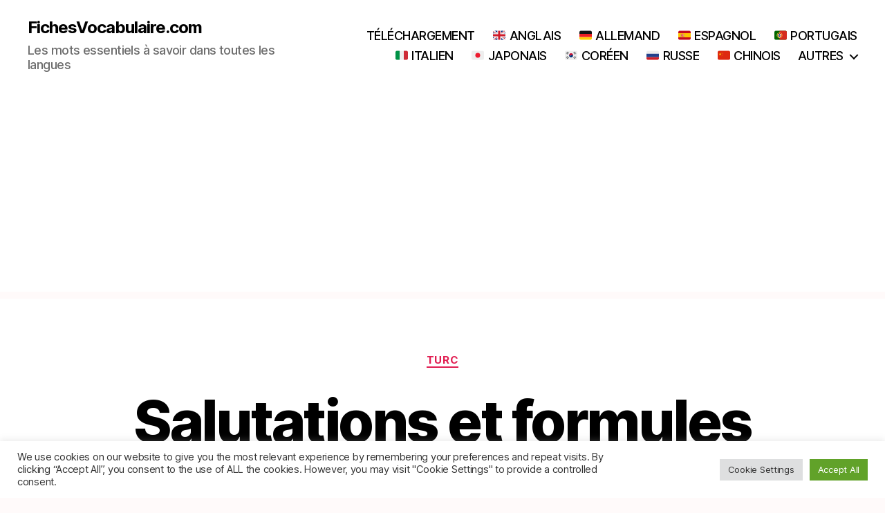

--- FILE ---
content_type: text/html; charset=UTF-8
request_url: https://fichesvocabulaire.com/salutations-formules-politesse-turc
body_size: 25976
content:
<!DOCTYPE html>

<html class="no-js" lang="fr-FR">

	<head>

		<meta charset="UTF-8">
		<meta name="viewport" content="width=device-width, initial-scale=1.0">

		<link rel="profile" href="https://gmpg.org/xfn/11">

		<meta name='robots' content='index, follow, max-image-preview:large, max-snippet:-1, max-video-preview:-1' />

	<!-- This site is optimized with the Yoast SEO plugin v26.8 - https://yoast.com/product/yoast-seo-wordpress/ -->
	<title>Salutations et formules de politesse en turc - FichesVocabulaire.com</title>
	<link rel="canonical" href="https://fichesvocabulaire.com/salutations-formules-politesse-turc" />
	<meta property="og:locale" content="fr_FR" />
	<meta property="og:type" content="article" />
	<meta property="og:title" content="Salutations et formules de politesse en turc - FichesVocabulaire.com" />
	<meta property="og:description" content="Liste de vocabulaire turc • Salutations et formules de politesse 🇹🇷 Les mots essentiels à connaître 🇹🇷 _ Apprenez l’essentiel du turc facilement avec cette liste de vocabulaire qui contient tous les salutations et formules de politesse indispensables à connaître en turc, avec leurs traductions en français. Pratique pour réviser ou apprendre le turc par soi-même, [&hellip;]" />
	<meta property="og:url" content="https://fichesvocabulaire.com/salutations-formules-politesse-turc" />
	<meta property="og:site_name" content="FichesVocabulaire.com" />
	<meta property="article:published_time" content="2021-11-30T18:27:24+00:00" />
	<meta property="article:modified_time" content="2024-02-02T15:04:26+00:00" />
	<meta name="author" content="Mathieu (auteur du site)" />
	<meta name="twitter:card" content="summary_large_image" />
	<meta name="twitter:label1" content="Écrit par" />
	<meta name="twitter:data1" content="Mathieu (auteur du site)" />
	<meta name="twitter:label2" content="Durée de lecture estimée" />
	<meta name="twitter:data2" content="2 minutes" />
	<script type="application/ld+json" class="yoast-schema-graph">{"@context":"https://schema.org","@graph":[{"@type":"Article","@id":"https://fichesvocabulaire.com/salutations-formules-politesse-turc#article","isPartOf":{"@id":"https://fichesvocabulaire.com/salutations-formules-politesse-turc"},"author":{"name":"Mathieu (auteur du site)","@id":"https://fichesvocabulaire.com/#/schema/person/085e1cdb1984094f89f28c60af8862e6"},"headline":"Salutations et formules de politesse en turc","datePublished":"2021-11-30T18:27:24+00:00","dateModified":"2024-02-02T15:04:26+00:00","mainEntityOfPage":{"@id":"https://fichesvocabulaire.com/salutations-formules-politesse-turc"},"wordCount":466,"commentCount":1,"keywords":["Turc"],"articleSection":["Turc"],"inLanguage":"fr-FR","potentialAction":[{"@type":"CommentAction","name":"Comment","target":["https://fichesvocabulaire.com/salutations-formules-politesse-turc#respond"]}]},{"@type":"WebPage","@id":"https://fichesvocabulaire.com/salutations-formules-politesse-turc","url":"https://fichesvocabulaire.com/salutations-formules-politesse-turc","name":"Salutations et formules de politesse en turc - FichesVocabulaire.com","isPartOf":{"@id":"https://fichesvocabulaire.com/#website"},"datePublished":"2021-11-30T18:27:24+00:00","dateModified":"2024-02-02T15:04:26+00:00","author":{"@id":"https://fichesvocabulaire.com/#/schema/person/085e1cdb1984094f89f28c60af8862e6"},"breadcrumb":{"@id":"https://fichesvocabulaire.com/salutations-formules-politesse-turc#breadcrumb"},"inLanguage":"fr-FR","potentialAction":[{"@type":"ReadAction","target":["https://fichesvocabulaire.com/salutations-formules-politesse-turc"]}]},{"@type":"BreadcrumbList","@id":"https://fichesvocabulaire.com/salutations-formules-politesse-turc#breadcrumb","itemListElement":[{"@type":"ListItem","position":1,"name":"Accueil","item":"https://fichesvocabulaire.com/"},{"@type":"ListItem","position":2,"name":"Salutations et formules de politesse en turc"}]},{"@type":"WebSite","@id":"https://fichesvocabulaire.com/#website","url":"https://fichesvocabulaire.com/","name":"FichesVocabulaire.com","description":"Les mots essentiels à savoir dans toutes les langues","potentialAction":[{"@type":"SearchAction","target":{"@type":"EntryPoint","urlTemplate":"https://fichesvocabulaire.com/?s={search_term_string}"},"query-input":{"@type":"PropertyValueSpecification","valueRequired":true,"valueName":"search_term_string"}}],"inLanguage":"fr-FR"},{"@type":"Person","@id":"https://fichesvocabulaire.com/#/schema/person/085e1cdb1984094f89f28c60af8862e6","name":"Mathieu (auteur du site)","sameAs":["http://fichesvocabulaire.com"],"url":"https://fichesvocabulaire.com/author/matosan2021maerten"}]}</script>
	<!-- / Yoast SEO plugin. -->


<link rel='dns-prefetch' href='//www.googletagmanager.com' />
<link rel='dns-prefetch' href='//pagead2.googlesyndication.com' />
<link rel="alternate" type="application/rss+xml" title="FichesVocabulaire.com &raquo; Flux" href="https://fichesvocabulaire.com/feed" />
<link rel="alternate" type="application/rss+xml" title="FichesVocabulaire.com &raquo; Flux des commentaires" href="https://fichesvocabulaire.com/comments/feed" />
<link rel="alternate" type="application/rss+xml" title="FichesVocabulaire.com &raquo; Salutations et formules de politesse en turc Flux des commentaires" href="https://fichesvocabulaire.com/salutations-formules-politesse-turc/feed" />
<link rel="alternate" title="oEmbed (JSON)" type="application/json+oembed" href="https://fichesvocabulaire.com/wp-json/oembed/1.0/embed?url=https%3A%2F%2Ffichesvocabulaire.com%2Fsalutations-formules-politesse-turc" />
<link rel="alternate" title="oEmbed (XML)" type="text/xml+oembed" href="https://fichesvocabulaire.com/wp-json/oembed/1.0/embed?url=https%3A%2F%2Ffichesvocabulaire.com%2Fsalutations-formules-politesse-turc&#038;format=xml" />
		<!-- This site uses the Google Analytics by MonsterInsights plugin v9.11.1 - Using Analytics tracking - https://www.monsterinsights.com/ -->
							<script src="//www.googletagmanager.com/gtag/js?id=G-HPX89EPN61"  data-cfasync="false" data-wpfc-render="false" async></script>
			<script type="text/plain" data-cli-class="cli-blocker-script"  data-cli-script-type="analytics" data-cli-block="true"  data-cli-element-position="head" data-cfasync="false" data-wpfc-render="false">
				var mi_version = '9.11.1';
				var mi_track_user = true;
				var mi_no_track_reason = '';
								var MonsterInsightsDefaultLocations = {"page_location":"https:\/\/fichesvocabulaire.com\/salutations-formules-politesse-turc\/"};
								if ( typeof MonsterInsightsPrivacyGuardFilter === 'function' ) {
					var MonsterInsightsLocations = (typeof MonsterInsightsExcludeQuery === 'object') ? MonsterInsightsPrivacyGuardFilter( MonsterInsightsExcludeQuery ) : MonsterInsightsPrivacyGuardFilter( MonsterInsightsDefaultLocations );
				} else {
					var MonsterInsightsLocations = (typeof MonsterInsightsExcludeQuery === 'object') ? MonsterInsightsExcludeQuery : MonsterInsightsDefaultLocations;
				}

								var disableStrs = [
										'ga-disable-G-HPX89EPN61',
									];

				/* Function to detect opted out users */
				function __gtagTrackerIsOptedOut() {
					for (var index = 0; index < disableStrs.length; index++) {
						if (document.cookie.indexOf(disableStrs[index] + '=true') > -1) {
							return true;
						}
					}

					return false;
				}

				/* Disable tracking if the opt-out cookie exists. */
				if (__gtagTrackerIsOptedOut()) {
					for (var index = 0; index < disableStrs.length; index++) {
						window[disableStrs[index]] = true;
					}
				}

				/* Opt-out function */
				function __gtagTrackerOptout() {
					for (var index = 0; index < disableStrs.length; index++) {
						document.cookie = disableStrs[index] + '=true; expires=Thu, 31 Dec 2099 23:59:59 UTC; path=/';
						window[disableStrs[index]] = true;
					}
				}

				if ('undefined' === typeof gaOptout) {
					function gaOptout() {
						__gtagTrackerOptout();
					}
				}
								window.dataLayer = window.dataLayer || [];

				window.MonsterInsightsDualTracker = {
					helpers: {},
					trackers: {},
				};
				if (mi_track_user) {
					function __gtagDataLayer() {
						dataLayer.push(arguments);
					}

					function __gtagTracker(type, name, parameters) {
						if (!parameters) {
							parameters = {};
						}

						if (parameters.send_to) {
							__gtagDataLayer.apply(null, arguments);
							return;
						}

						if (type === 'event') {
														parameters.send_to = monsterinsights_frontend.v4_id;
							var hookName = name;
							if (typeof parameters['event_category'] !== 'undefined') {
								hookName = parameters['event_category'] + ':' + name;
							}

							if (typeof MonsterInsightsDualTracker.trackers[hookName] !== 'undefined') {
								MonsterInsightsDualTracker.trackers[hookName](parameters);
							} else {
								__gtagDataLayer('event', name, parameters);
							}
							
						} else {
							__gtagDataLayer.apply(null, arguments);
						}
					}

					__gtagTracker('js', new Date());
					__gtagTracker('set', {
						'developer_id.dZGIzZG': true,
											});
					if ( MonsterInsightsLocations.page_location ) {
						__gtagTracker('set', MonsterInsightsLocations);
					}
										__gtagTracker('config', 'G-HPX89EPN61', {"forceSSL":"true","link_attribution":"true"} );
										window.gtag = __gtagTracker;										(function () {
						/* https://developers.google.com/analytics/devguides/collection/analyticsjs/ */
						/* ga and __gaTracker compatibility shim. */
						var noopfn = function () {
							return null;
						};
						var newtracker = function () {
							return new Tracker();
						};
						var Tracker = function () {
							return null;
						};
						var p = Tracker.prototype;
						p.get = noopfn;
						p.set = noopfn;
						p.send = function () {
							var args = Array.prototype.slice.call(arguments);
							args.unshift('send');
							__gaTracker.apply(null, args);
						};
						var __gaTracker = function () {
							var len = arguments.length;
							if (len === 0) {
								return;
							}
							var f = arguments[len - 1];
							if (typeof f !== 'object' || f === null || typeof f.hitCallback !== 'function') {
								if ('send' === arguments[0]) {
									var hitConverted, hitObject = false, action;
									if ('event' === arguments[1]) {
										if ('undefined' !== typeof arguments[3]) {
											hitObject = {
												'eventAction': arguments[3],
												'eventCategory': arguments[2],
												'eventLabel': arguments[4],
												'value': arguments[5] ? arguments[5] : 1,
											}
										}
									}
									if ('pageview' === arguments[1]) {
										if ('undefined' !== typeof arguments[2]) {
											hitObject = {
												'eventAction': 'page_view',
												'page_path': arguments[2],
											}
										}
									}
									if (typeof arguments[2] === 'object') {
										hitObject = arguments[2];
									}
									if (typeof arguments[5] === 'object') {
										Object.assign(hitObject, arguments[5]);
									}
									if ('undefined' !== typeof arguments[1].hitType) {
										hitObject = arguments[1];
										if ('pageview' === hitObject.hitType) {
											hitObject.eventAction = 'page_view';
										}
									}
									if (hitObject) {
										action = 'timing' === arguments[1].hitType ? 'timing_complete' : hitObject.eventAction;
										hitConverted = mapArgs(hitObject);
										__gtagTracker('event', action, hitConverted);
									}
								}
								return;
							}

							function mapArgs(args) {
								var arg, hit = {};
								var gaMap = {
									'eventCategory': 'event_category',
									'eventAction': 'event_action',
									'eventLabel': 'event_label',
									'eventValue': 'event_value',
									'nonInteraction': 'non_interaction',
									'timingCategory': 'event_category',
									'timingVar': 'name',
									'timingValue': 'value',
									'timingLabel': 'event_label',
									'page': 'page_path',
									'location': 'page_location',
									'title': 'page_title',
									'referrer' : 'page_referrer',
								};
								for (arg in args) {
																		if (!(!args.hasOwnProperty(arg) || !gaMap.hasOwnProperty(arg))) {
										hit[gaMap[arg]] = args[arg];
									} else {
										hit[arg] = args[arg];
									}
								}
								return hit;
							}

							try {
								f.hitCallback();
							} catch (ex) {
							}
						};
						__gaTracker.create = newtracker;
						__gaTracker.getByName = newtracker;
						__gaTracker.getAll = function () {
							return [];
						};
						__gaTracker.remove = noopfn;
						__gaTracker.loaded = true;
						window['__gaTracker'] = __gaTracker;
					})();
									} else {
										console.log("");
					(function () {
						function __gtagTracker() {
							return null;
						}

						window['__gtagTracker'] = __gtagTracker;
						window['gtag'] = __gtagTracker;
					})();
									}
			</script>
							<!-- / Google Analytics by MonsterInsights -->
		<style id='wp-img-auto-sizes-contain-inline-css'>
img:is([sizes=auto i],[sizes^="auto," i]){contain-intrinsic-size:3000px 1500px}
/*# sourceURL=wp-img-auto-sizes-contain-inline-css */
</style>
<style id='wp-emoji-styles-inline-css'>

	img.wp-smiley, img.emoji {
		display: inline !important;
		border: none !important;
		box-shadow: none !important;
		height: 1em !important;
		width: 1em !important;
		margin: 0 0.07em !important;
		vertical-align: -0.1em !important;
		background: none !important;
		padding: 0 !important;
	}
/*# sourceURL=wp-emoji-styles-inline-css */
</style>
<style id='wp-block-library-inline-css'>
:root{--wp-block-synced-color:#7a00df;--wp-block-synced-color--rgb:122,0,223;--wp-bound-block-color:var(--wp-block-synced-color);--wp-editor-canvas-background:#ddd;--wp-admin-theme-color:#007cba;--wp-admin-theme-color--rgb:0,124,186;--wp-admin-theme-color-darker-10:#006ba1;--wp-admin-theme-color-darker-10--rgb:0,107,160.5;--wp-admin-theme-color-darker-20:#005a87;--wp-admin-theme-color-darker-20--rgb:0,90,135;--wp-admin-border-width-focus:2px}@media (min-resolution:192dpi){:root{--wp-admin-border-width-focus:1.5px}}.wp-element-button{cursor:pointer}:root .has-very-light-gray-background-color{background-color:#eee}:root .has-very-dark-gray-background-color{background-color:#313131}:root .has-very-light-gray-color{color:#eee}:root .has-very-dark-gray-color{color:#313131}:root .has-vivid-green-cyan-to-vivid-cyan-blue-gradient-background{background:linear-gradient(135deg,#00d084,#0693e3)}:root .has-purple-crush-gradient-background{background:linear-gradient(135deg,#34e2e4,#4721fb 50%,#ab1dfe)}:root .has-hazy-dawn-gradient-background{background:linear-gradient(135deg,#faaca8,#dad0ec)}:root .has-subdued-olive-gradient-background{background:linear-gradient(135deg,#fafae1,#67a671)}:root .has-atomic-cream-gradient-background{background:linear-gradient(135deg,#fdd79a,#004a59)}:root .has-nightshade-gradient-background{background:linear-gradient(135deg,#330968,#31cdcf)}:root .has-midnight-gradient-background{background:linear-gradient(135deg,#020381,#2874fc)}:root{--wp--preset--font-size--normal:16px;--wp--preset--font-size--huge:42px}.has-regular-font-size{font-size:1em}.has-larger-font-size{font-size:2.625em}.has-normal-font-size{font-size:var(--wp--preset--font-size--normal)}.has-huge-font-size{font-size:var(--wp--preset--font-size--huge)}.has-text-align-center{text-align:center}.has-text-align-left{text-align:left}.has-text-align-right{text-align:right}.has-fit-text{white-space:nowrap!important}#end-resizable-editor-section{display:none}.aligncenter{clear:both}.items-justified-left{justify-content:flex-start}.items-justified-center{justify-content:center}.items-justified-right{justify-content:flex-end}.items-justified-space-between{justify-content:space-between}.screen-reader-text{border:0;clip-path:inset(50%);height:1px;margin:-1px;overflow:hidden;padding:0;position:absolute;width:1px;word-wrap:normal!important}.screen-reader-text:focus{background-color:#ddd;clip-path:none;color:#444;display:block;font-size:1em;height:auto;left:5px;line-height:normal;padding:15px 23px 14px;text-decoration:none;top:5px;width:auto;z-index:100000}html :where(.has-border-color){border-style:solid}html :where([style*=border-top-color]){border-top-style:solid}html :where([style*=border-right-color]){border-right-style:solid}html :where([style*=border-bottom-color]){border-bottom-style:solid}html :where([style*=border-left-color]){border-left-style:solid}html :where([style*=border-width]){border-style:solid}html :where([style*=border-top-width]){border-top-style:solid}html :where([style*=border-right-width]){border-right-style:solid}html :where([style*=border-bottom-width]){border-bottom-style:solid}html :where([style*=border-left-width]){border-left-style:solid}html :where(img[class*=wp-image-]){height:auto;max-width:100%}:where(figure){margin:0 0 1em}html :where(.is-position-sticky){--wp-admin--admin-bar--position-offset:var(--wp-admin--admin-bar--height,0px)}@media screen and (max-width:600px){html :where(.is-position-sticky){--wp-admin--admin-bar--position-offset:0px}}

/*# sourceURL=wp-block-library-inline-css */
</style><style id='global-styles-inline-css'>
:root{--wp--preset--aspect-ratio--square: 1;--wp--preset--aspect-ratio--4-3: 4/3;--wp--preset--aspect-ratio--3-4: 3/4;--wp--preset--aspect-ratio--3-2: 3/2;--wp--preset--aspect-ratio--2-3: 2/3;--wp--preset--aspect-ratio--16-9: 16/9;--wp--preset--aspect-ratio--9-16: 9/16;--wp--preset--color--black: #000000;--wp--preset--color--cyan-bluish-gray: #abb8c3;--wp--preset--color--white: #ffffff;--wp--preset--color--pale-pink: #f78da7;--wp--preset--color--vivid-red: #cf2e2e;--wp--preset--color--luminous-vivid-orange: #ff6900;--wp--preset--color--luminous-vivid-amber: #fcb900;--wp--preset--color--light-green-cyan: #7bdcb5;--wp--preset--color--vivid-green-cyan: #00d084;--wp--preset--color--pale-cyan-blue: #8ed1fc;--wp--preset--color--vivid-cyan-blue: #0693e3;--wp--preset--color--vivid-purple: #9b51e0;--wp--preset--color--accent: #e11d51;--wp--preset--color--primary: #000000;--wp--preset--color--secondary: #bb3e3e;--wp--preset--color--subtle-background: #fccece;--wp--preset--color--background: #fffafa;--wp--preset--gradient--vivid-cyan-blue-to-vivid-purple: linear-gradient(135deg,rgb(6,147,227) 0%,rgb(155,81,224) 100%);--wp--preset--gradient--light-green-cyan-to-vivid-green-cyan: linear-gradient(135deg,rgb(122,220,180) 0%,rgb(0,208,130) 100%);--wp--preset--gradient--luminous-vivid-amber-to-luminous-vivid-orange: linear-gradient(135deg,rgb(252,185,0) 0%,rgb(255,105,0) 100%);--wp--preset--gradient--luminous-vivid-orange-to-vivid-red: linear-gradient(135deg,rgb(255,105,0) 0%,rgb(207,46,46) 100%);--wp--preset--gradient--very-light-gray-to-cyan-bluish-gray: linear-gradient(135deg,rgb(238,238,238) 0%,rgb(169,184,195) 100%);--wp--preset--gradient--cool-to-warm-spectrum: linear-gradient(135deg,rgb(74,234,220) 0%,rgb(151,120,209) 20%,rgb(207,42,186) 40%,rgb(238,44,130) 60%,rgb(251,105,98) 80%,rgb(254,248,76) 100%);--wp--preset--gradient--blush-light-purple: linear-gradient(135deg,rgb(255,206,236) 0%,rgb(152,150,240) 100%);--wp--preset--gradient--blush-bordeaux: linear-gradient(135deg,rgb(254,205,165) 0%,rgb(254,45,45) 50%,rgb(107,0,62) 100%);--wp--preset--gradient--luminous-dusk: linear-gradient(135deg,rgb(255,203,112) 0%,rgb(199,81,192) 50%,rgb(65,88,208) 100%);--wp--preset--gradient--pale-ocean: linear-gradient(135deg,rgb(255,245,203) 0%,rgb(182,227,212) 50%,rgb(51,167,181) 100%);--wp--preset--gradient--electric-grass: linear-gradient(135deg,rgb(202,248,128) 0%,rgb(113,206,126) 100%);--wp--preset--gradient--midnight: linear-gradient(135deg,rgb(2,3,129) 0%,rgb(40,116,252) 100%);--wp--preset--font-size--small: 18px;--wp--preset--font-size--medium: 20px;--wp--preset--font-size--large: 26.25px;--wp--preset--font-size--x-large: 42px;--wp--preset--font-size--normal: 21px;--wp--preset--font-size--larger: 32px;--wp--preset--spacing--20: 0.44rem;--wp--preset--spacing--30: 0.67rem;--wp--preset--spacing--40: 1rem;--wp--preset--spacing--50: 1.5rem;--wp--preset--spacing--60: 2.25rem;--wp--preset--spacing--70: 3.38rem;--wp--preset--spacing--80: 5.06rem;--wp--preset--shadow--natural: 6px 6px 9px rgba(0, 0, 0, 0.2);--wp--preset--shadow--deep: 12px 12px 50px rgba(0, 0, 0, 0.4);--wp--preset--shadow--sharp: 6px 6px 0px rgba(0, 0, 0, 0.2);--wp--preset--shadow--outlined: 6px 6px 0px -3px rgb(255, 255, 255), 6px 6px rgb(0, 0, 0);--wp--preset--shadow--crisp: 6px 6px 0px rgb(0, 0, 0);}:where(.is-layout-flex){gap: 0.5em;}:where(.is-layout-grid){gap: 0.5em;}body .is-layout-flex{display: flex;}.is-layout-flex{flex-wrap: wrap;align-items: center;}.is-layout-flex > :is(*, div){margin: 0;}body .is-layout-grid{display: grid;}.is-layout-grid > :is(*, div){margin: 0;}:where(.wp-block-columns.is-layout-flex){gap: 2em;}:where(.wp-block-columns.is-layout-grid){gap: 2em;}:where(.wp-block-post-template.is-layout-flex){gap: 1.25em;}:where(.wp-block-post-template.is-layout-grid){gap: 1.25em;}.has-black-color{color: var(--wp--preset--color--black) !important;}.has-cyan-bluish-gray-color{color: var(--wp--preset--color--cyan-bluish-gray) !important;}.has-white-color{color: var(--wp--preset--color--white) !important;}.has-pale-pink-color{color: var(--wp--preset--color--pale-pink) !important;}.has-vivid-red-color{color: var(--wp--preset--color--vivid-red) !important;}.has-luminous-vivid-orange-color{color: var(--wp--preset--color--luminous-vivid-orange) !important;}.has-luminous-vivid-amber-color{color: var(--wp--preset--color--luminous-vivid-amber) !important;}.has-light-green-cyan-color{color: var(--wp--preset--color--light-green-cyan) !important;}.has-vivid-green-cyan-color{color: var(--wp--preset--color--vivid-green-cyan) !important;}.has-pale-cyan-blue-color{color: var(--wp--preset--color--pale-cyan-blue) !important;}.has-vivid-cyan-blue-color{color: var(--wp--preset--color--vivid-cyan-blue) !important;}.has-vivid-purple-color{color: var(--wp--preset--color--vivid-purple) !important;}.has-black-background-color{background-color: var(--wp--preset--color--black) !important;}.has-cyan-bluish-gray-background-color{background-color: var(--wp--preset--color--cyan-bluish-gray) !important;}.has-white-background-color{background-color: var(--wp--preset--color--white) !important;}.has-pale-pink-background-color{background-color: var(--wp--preset--color--pale-pink) !important;}.has-vivid-red-background-color{background-color: var(--wp--preset--color--vivid-red) !important;}.has-luminous-vivid-orange-background-color{background-color: var(--wp--preset--color--luminous-vivid-orange) !important;}.has-luminous-vivid-amber-background-color{background-color: var(--wp--preset--color--luminous-vivid-amber) !important;}.has-light-green-cyan-background-color{background-color: var(--wp--preset--color--light-green-cyan) !important;}.has-vivid-green-cyan-background-color{background-color: var(--wp--preset--color--vivid-green-cyan) !important;}.has-pale-cyan-blue-background-color{background-color: var(--wp--preset--color--pale-cyan-blue) !important;}.has-vivid-cyan-blue-background-color{background-color: var(--wp--preset--color--vivid-cyan-blue) !important;}.has-vivid-purple-background-color{background-color: var(--wp--preset--color--vivid-purple) !important;}.has-black-border-color{border-color: var(--wp--preset--color--black) !important;}.has-cyan-bluish-gray-border-color{border-color: var(--wp--preset--color--cyan-bluish-gray) !important;}.has-white-border-color{border-color: var(--wp--preset--color--white) !important;}.has-pale-pink-border-color{border-color: var(--wp--preset--color--pale-pink) !important;}.has-vivid-red-border-color{border-color: var(--wp--preset--color--vivid-red) !important;}.has-luminous-vivid-orange-border-color{border-color: var(--wp--preset--color--luminous-vivid-orange) !important;}.has-luminous-vivid-amber-border-color{border-color: var(--wp--preset--color--luminous-vivid-amber) !important;}.has-light-green-cyan-border-color{border-color: var(--wp--preset--color--light-green-cyan) !important;}.has-vivid-green-cyan-border-color{border-color: var(--wp--preset--color--vivid-green-cyan) !important;}.has-pale-cyan-blue-border-color{border-color: var(--wp--preset--color--pale-cyan-blue) !important;}.has-vivid-cyan-blue-border-color{border-color: var(--wp--preset--color--vivid-cyan-blue) !important;}.has-vivid-purple-border-color{border-color: var(--wp--preset--color--vivid-purple) !important;}.has-vivid-cyan-blue-to-vivid-purple-gradient-background{background: var(--wp--preset--gradient--vivid-cyan-blue-to-vivid-purple) !important;}.has-light-green-cyan-to-vivid-green-cyan-gradient-background{background: var(--wp--preset--gradient--light-green-cyan-to-vivid-green-cyan) !important;}.has-luminous-vivid-amber-to-luminous-vivid-orange-gradient-background{background: var(--wp--preset--gradient--luminous-vivid-amber-to-luminous-vivid-orange) !important;}.has-luminous-vivid-orange-to-vivid-red-gradient-background{background: var(--wp--preset--gradient--luminous-vivid-orange-to-vivid-red) !important;}.has-very-light-gray-to-cyan-bluish-gray-gradient-background{background: var(--wp--preset--gradient--very-light-gray-to-cyan-bluish-gray) !important;}.has-cool-to-warm-spectrum-gradient-background{background: var(--wp--preset--gradient--cool-to-warm-spectrum) !important;}.has-blush-light-purple-gradient-background{background: var(--wp--preset--gradient--blush-light-purple) !important;}.has-blush-bordeaux-gradient-background{background: var(--wp--preset--gradient--blush-bordeaux) !important;}.has-luminous-dusk-gradient-background{background: var(--wp--preset--gradient--luminous-dusk) !important;}.has-pale-ocean-gradient-background{background: var(--wp--preset--gradient--pale-ocean) !important;}.has-electric-grass-gradient-background{background: var(--wp--preset--gradient--electric-grass) !important;}.has-midnight-gradient-background{background: var(--wp--preset--gradient--midnight) !important;}.has-small-font-size{font-size: var(--wp--preset--font-size--small) !important;}.has-medium-font-size{font-size: var(--wp--preset--font-size--medium) !important;}.has-large-font-size{font-size: var(--wp--preset--font-size--large) !important;}.has-x-large-font-size{font-size: var(--wp--preset--font-size--x-large) !important;}
/*# sourceURL=global-styles-inline-css */
</style>

<style id='classic-theme-styles-inline-css'>
/*! This file is auto-generated */
.wp-block-button__link{color:#fff;background-color:#32373c;border-radius:9999px;box-shadow:none;text-decoration:none;padding:calc(.667em + 2px) calc(1.333em + 2px);font-size:1.125em}.wp-block-file__button{background:#32373c;color:#fff;text-decoration:none}
/*# sourceURL=/wp-includes/css/classic-themes.min.css */
</style>
<link rel='stylesheet' id='cookie-law-info-css' href='https://fichesvocabulaire.com/wp-content/plugins/cookie-law-info/legacy/public/css/cookie-law-info-public.css?ver=3.3.9.1' media='all' />
<link rel='stylesheet' id='cookie-law-info-gdpr-css' href='https://fichesvocabulaire.com/wp-content/plugins/cookie-law-info/legacy/public/css/cookie-law-info-gdpr.css?ver=3.3.9.1' media='all' />
<link rel='stylesheet' id='twentytwenty-style-css' href='https://fichesvocabulaire.com/wp-content/themes/twentytwenty/style.css?ver=2.9' media='all' />
<style id='twentytwenty-style-inline-css'>
.color-accent,.color-accent-hover:hover,.color-accent-hover:focus,:root .has-accent-color,.has-drop-cap:not(:focus):first-letter,.wp-block-button.is-style-outline,a { color: #e11d51; }blockquote,.border-color-accent,.border-color-accent-hover:hover,.border-color-accent-hover:focus { border-color: #e11d51; }button,.button,.faux-button,.wp-block-button__link,.wp-block-file .wp-block-file__button,input[type="button"],input[type="reset"],input[type="submit"],.bg-accent,.bg-accent-hover:hover,.bg-accent-hover:focus,:root .has-accent-background-color,.comment-reply-link { background-color: #e11d51; }.fill-children-accent,.fill-children-accent * { fill: #e11d51; }:root .has-background-color,button,.button,.faux-button,.wp-block-button__link,.wp-block-file__button,input[type="button"],input[type="reset"],input[type="submit"],.wp-block-button,.comment-reply-link,.has-background.has-primary-background-color:not(.has-text-color),.has-background.has-primary-background-color *:not(.has-text-color),.has-background.has-accent-background-color:not(.has-text-color),.has-background.has-accent-background-color *:not(.has-text-color) { color: #fffafa; }:root .has-background-background-color { background-color: #fffafa; }body,.entry-title a,:root .has-primary-color { color: #000000; }:root .has-primary-background-color { background-color: #000000; }cite,figcaption,.wp-caption-text,.post-meta,.entry-content .wp-block-archives li,.entry-content .wp-block-categories li,.entry-content .wp-block-latest-posts li,.wp-block-latest-comments__comment-date,.wp-block-latest-posts__post-date,.wp-block-embed figcaption,.wp-block-image figcaption,.wp-block-pullquote cite,.comment-metadata,.comment-respond .comment-notes,.comment-respond .logged-in-as,.pagination .dots,.entry-content hr:not(.has-background),hr.styled-separator,:root .has-secondary-color { color: #bb3e3e; }:root .has-secondary-background-color { background-color: #bb3e3e; }pre,fieldset,input,textarea,table,table *,hr { border-color: #fccece; }caption,code,code,kbd,samp,.wp-block-table.is-style-stripes tbody tr:nth-child(odd),:root .has-subtle-background-background-color { background-color: #fccece; }.wp-block-table.is-style-stripes { border-bottom-color: #fccece; }.wp-block-latest-posts.is-grid li { border-top-color: #fccece; }:root .has-subtle-background-color { color: #fccece; }body:not(.overlay-header) .primary-menu > li > a,body:not(.overlay-header) .primary-menu > li > .icon,.modal-menu a,.footer-menu a, .footer-widgets a:where(:not(.wp-block-button__link)),#site-footer .wp-block-button.is-style-outline,.wp-block-pullquote:before,.singular:not(.overlay-header) .entry-header a,.archive-header a,.header-footer-group .color-accent,.header-footer-group .color-accent-hover:hover { color: #cd2653; }.social-icons a,#site-footer button:not(.toggle),#site-footer .button,#site-footer .faux-button,#site-footer .wp-block-button__link,#site-footer .wp-block-file__button,#site-footer input[type="button"],#site-footer input[type="reset"],#site-footer input[type="submit"] { background-color: #cd2653; }.header-footer-group,body:not(.overlay-header) #site-header .toggle,.menu-modal .toggle { color: #000000; }body:not(.overlay-header) .primary-menu ul { background-color: #000000; }body:not(.overlay-header) .primary-menu > li > ul:after { border-bottom-color: #000000; }body:not(.overlay-header) .primary-menu ul ul:after { border-left-color: #000000; }.site-description,body:not(.overlay-header) .toggle-inner .toggle-text,.widget .post-date,.widget .rss-date,.widget_archive li,.widget_categories li,.widget cite,.widget_pages li,.widget_meta li,.widget_nav_menu li,.powered-by-wordpress,.footer-credits .privacy-policy,.to-the-top,.singular .entry-header .post-meta,.singular:not(.overlay-header) .entry-header .post-meta a { color: #6d6d6d; }.header-footer-group pre,.header-footer-group fieldset,.header-footer-group input,.header-footer-group textarea,.header-footer-group table,.header-footer-group table *,.footer-nav-widgets-wrapper,#site-footer,.menu-modal nav *,.footer-widgets-outer-wrapper,.footer-top { border-color: #dcd7ca; }.header-footer-group table caption,body:not(.overlay-header) .header-inner .toggle-wrapper::before { background-color: #dcd7ca; }
/*# sourceURL=twentytwenty-style-inline-css */
</style>
<link rel='stylesheet' id='twentytwenty-fonts-css' href='https://fichesvocabulaire.com/wp-content/themes/twentytwenty/assets/css/font-inter.css?ver=2.9' media='all' />
<link rel='stylesheet' id='twentytwenty-print-style-css' href='https://fichesvocabulaire.com/wp-content/themes/twentytwenty/print.css?ver=2.9' media='print' />
<link rel='stylesheet' id='yarppRelatedCss-css' href='https://fichesvocabulaire.com/wp-content/plugins/yet-another-related-posts-plugin/style/related.css?ver=5.30.11' media='all' />
<script type="text/plain" data-cli-class="cli-blocker-script"  data-cli-script-type="analytics" data-cli-block="true"  data-cli-element-position="head" src="https://fichesvocabulaire.com/wp-content/plugins/google-analytics-for-wordpress/assets/js/frontend-gtag.min.js?ver=9.11.1" id="monsterinsights-frontend-script-js" async data-wp-strategy="async"></script>
<script data-cfasync="false" data-wpfc-render="false" id='monsterinsights-frontend-script-js-extra'>var monsterinsights_frontend = {"js_events_tracking":"true","download_extensions":"doc,pdf,ppt,zip,xls,docx,pptx,xlsx","inbound_paths":"[{\"path\":\"\\\/go\\\/\",\"label\":\"affiliate\"},{\"path\":\"\\\/recommend\\\/\",\"label\":\"affiliate\"}]","home_url":"https:\/\/fichesvocabulaire.com","hash_tracking":"false","v4_id":"G-HPX89EPN61"};</script>
<script src="https://fichesvocabulaire.com/wp-includes/js/jquery/jquery.min.js?ver=3.7.1" id="jquery-core-js"></script>
<script src="https://fichesvocabulaire.com/wp-includes/js/jquery/jquery-migrate.min.js?ver=3.4.1" id="jquery-migrate-js"></script>
<script id="cookie-law-info-js-extra">
var Cli_Data = {"nn_cookie_ids":[],"cookielist":[],"non_necessary_cookies":[],"ccpaEnabled":"","ccpaRegionBased":"","ccpaBarEnabled":"","strictlyEnabled":["necessary","obligatoire"],"ccpaType":"gdpr","js_blocking":"1","custom_integration":"","triggerDomRefresh":"","secure_cookies":""};
var cli_cookiebar_settings = {"animate_speed_hide":"500","animate_speed_show":"500","background":"#FFF","border":"#b1a6a6c2","border_on":"","button_1_button_colour":"#61a229","button_1_button_hover":"#4e8221","button_1_link_colour":"#fff","button_1_as_button":"1","button_1_new_win":"","button_2_button_colour":"#333","button_2_button_hover":"#292929","button_2_link_colour":"#444","button_2_as_button":"","button_2_hidebar":"","button_3_button_colour":"#dedfe0","button_3_button_hover":"#b2b2b3","button_3_link_colour":"#333333","button_3_as_button":"1","button_3_new_win":"","button_4_button_colour":"#dedfe0","button_4_button_hover":"#b2b2b3","button_4_link_colour":"#333333","button_4_as_button":"1","button_7_button_colour":"#61a229","button_7_button_hover":"#4e8221","button_7_link_colour":"#fff","button_7_as_button":"1","button_7_new_win":"","font_family":"inherit","header_fix":"","notify_animate_hide":"1","notify_animate_show":"","notify_div_id":"#cookie-law-info-bar","notify_position_horizontal":"right","notify_position_vertical":"bottom","scroll_close":"","scroll_close_reload":"","accept_close_reload":"","reject_close_reload":"","showagain_tab":"","showagain_background":"#fff","showagain_border":"#000","showagain_div_id":"#cookie-law-info-again","showagain_x_position":"100px","text":"#333333","show_once_yn":"","show_once":"10000","logging_on":"","as_popup":"","popup_overlay":"1","bar_heading_text":"","cookie_bar_as":"banner","popup_showagain_position":"bottom-right","widget_position":"left"};
var log_object = {"ajax_url":"https://fichesvocabulaire.com/wp-admin/admin-ajax.php"};
//# sourceURL=cookie-law-info-js-extra
</script>
<script src="https://fichesvocabulaire.com/wp-content/plugins/cookie-law-info/legacy/public/js/cookie-law-info-public.js?ver=3.3.9.1" id="cookie-law-info-js"></script>
<script src="https://fichesvocabulaire.com/wp-content/themes/twentytwenty/assets/js/index.js?ver=2.9" id="twentytwenty-js-js" defer data-wp-strategy="defer"></script>
<link rel="https://api.w.org/" href="https://fichesvocabulaire.com/wp-json/" /><link rel="alternate" title="JSON" type="application/json" href="https://fichesvocabulaire.com/wp-json/wp/v2/posts/7657" /><link rel="EditURI" type="application/rsd+xml" title="RSD" href="https://fichesvocabulaire.com/xmlrpc.php?rsd" />
<meta name="generator" content="WordPress 6.9" />
<link rel='shortlink' href='https://fichesvocabulaire.com/?p=7657' />
<meta name="generator" content="Site Kit by Google 1.170.0" />	<script>document.documentElement.className = document.documentElement.className.replace( 'no-js', 'js' );</script>
	
<!-- Balises Meta Google AdSense ajoutées par Site Kit -->
<meta name="google-adsense-platform-account" content="ca-host-pub-2644536267352236">
<meta name="google-adsense-platform-domain" content="sitekit.withgoogle.com">
<!-- Fin des balises Meta End Google AdSense ajoutées par Site Kit -->
<style id="custom-background-css">
body.custom-background { background-color: #fffafa; }
</style>
	
<!-- Extrait Google AdSense ajouté par Site Kit -->
<script async src="https://pagead2.googlesyndication.com/pagead/js/adsbygoogle.js?client=ca-pub-1268751148734858&amp;host=ca-host-pub-2644536267352236" crossorigin="anonymous"></script>

<!-- End Google AdSense snippet added by Site Kit -->
<link rel="icon" href="https://fichesvocabulaire.com/wp-content/uploads/2021/05/cropped-apple-touch-icon-32x32.png" sizes="32x32" />
<link rel="icon" href="https://fichesvocabulaire.com/wp-content/uploads/2021/05/cropped-apple-touch-icon-192x192.png" sizes="192x192" />
<link rel="apple-touch-icon" href="https://fichesvocabulaire.com/wp-content/uploads/2021/05/cropped-apple-touch-icon-180x180.png" />
<meta name="msapplication-TileImage" content="https://fichesvocabulaire.com/wp-content/uploads/2021/05/cropped-apple-touch-icon-270x270.png" />

	<link rel='stylesheet' id='cookie-law-info-table-css' href='https://fichesvocabulaire.com/wp-content/plugins/cookie-law-info/legacy/public/css/cookie-law-info-table.css?ver=3.3.9.1' media='all' />
</head>

	<body class="wp-singular post-template-default single single-post postid-7657 single-format-standard custom-background wp-embed-responsive wp-theme-twentytwenty sp-easy-accordion-enabled singular missing-post-thumbnail has-single-pagination showing-comments hide-avatars footer-top-visible">

		<a class="skip-link screen-reader-text" href="#site-content">Aller au contenu</a>
		<header id="site-header" class="header-footer-group">

			<div class="header-inner section-inner">

				<div class="header-titles-wrapper">

					
					<div class="header-titles">

						<div class="site-title faux-heading"><a href="https://fichesvocabulaire.com/" rel="home">FichesVocabulaire.com</a></div><div class="site-description">Les mots essentiels à savoir dans toutes les langues</div><!-- .site-description -->
					</div><!-- .header-titles -->

					<button class="toggle nav-toggle mobile-nav-toggle" data-toggle-target=".menu-modal"  data-toggle-body-class="showing-menu-modal" aria-expanded="false" data-set-focus=".close-nav-toggle">
						<span class="toggle-inner">
							<span class="toggle-icon">
								<svg class="svg-icon" aria-hidden="true" role="img" focusable="false" xmlns="http://www.w3.org/2000/svg" width="26" height="7" viewBox="0 0 26 7"><path fill-rule="evenodd" d="M332.5,45 C330.567003,45 329,43.4329966 329,41.5 C329,39.5670034 330.567003,38 332.5,38 C334.432997,38 336,39.5670034 336,41.5 C336,43.4329966 334.432997,45 332.5,45 Z M342,45 C340.067003,45 338.5,43.4329966 338.5,41.5 C338.5,39.5670034 340.067003,38 342,38 C343.932997,38 345.5,39.5670034 345.5,41.5 C345.5,43.4329966 343.932997,45 342,45 Z M351.5,45 C349.567003,45 348,43.4329966 348,41.5 C348,39.5670034 349.567003,38 351.5,38 C353.432997,38 355,39.5670034 355,41.5 C355,43.4329966 353.432997,45 351.5,45 Z" transform="translate(-329 -38)" /></svg>							</span>
							<span class="toggle-text">Menu</span>
						</span>
					</button><!-- .nav-toggle -->

				</div><!-- .header-titles-wrapper -->

				<div class="header-navigation-wrapper">

					
							<nav class="primary-menu-wrapper" aria-label="Horizontal">

								<ul class="primary-menu reset-list-style">

								<li id="menu-item-16450" class="menu-item menu-item-type-post_type menu-item-object-page menu-item-16450"><a href="https://fichesvocabulaire.com/telechargement">TÉLÉCHARGEMENT</a></li>
<li id="menu-item-53" class="menu-item menu-item-type-post_type menu-item-object-page menu-item-53"><a href="https://fichesvocabulaire.com/listes-vocabulaire-anglais-pdf">🇬🇧 ANGLAIS</a></li>
<li id="menu-item-47" class="menu-item menu-item-type-post_type menu-item-object-page menu-item-47"><a href="https://fichesvocabulaire.com/vocabulaire-allemand-pdf">🇩🇪 ALLEMAND</a></li>
<li id="menu-item-51" class="menu-item menu-item-type-post_type menu-item-object-page menu-item-51"><a href="https://fichesvocabulaire.com/vocabulaire-espagnol-pdf">🇪🇸 ESPAGNOL</a></li>
<li id="menu-item-46" class="menu-item menu-item-type-post_type menu-item-object-page menu-item-46"><a href="https://fichesvocabulaire.com/vocabulaire-portugais-pdf">🇵🇹 PORTUGAIS</a></li>
<li id="menu-item-49" class="menu-item menu-item-type-post_type menu-item-object-page menu-item-49"><a href="https://fichesvocabulaire.com/vocabulaire-italien-pdf">🇮🇹 ITALIEN</a></li>
<li id="menu-item-400" class="menu-item menu-item-type-post_type menu-item-object-page menu-item-400"><a href="https://fichesvocabulaire.com/vocabulaire-japonais-pdf">🇯🇵 JAPONAIS</a></li>
<li id="menu-item-5277" class="menu-item menu-item-type-post_type menu-item-object-page menu-item-5277"><a href="https://fichesvocabulaire.com/liste-vocabulaire-coreen-pdf">🇰🇷 CORÉEN</a></li>
<li id="menu-item-5278" class="menu-item menu-item-type-post_type menu-item-object-page menu-item-5278"><a href="https://fichesvocabulaire.com/liste-vocabulaire-russe-par-theme-pdf">🇷🇺 RUSSE</a></li>
<li id="menu-item-5279" class="menu-item menu-item-type-post_type menu-item-object-page menu-item-5279"><a href="https://fichesvocabulaire.com/liste-vocabulaire-chinois-pdf">🇨🇳 CHINOIS</a></li>
<li id="menu-item-11329" class="menu-item menu-item-type-custom menu-item-object-custom menu-item-has-children menu-item-11329"><a href="https://fichesvocabulaire.com/listes-langues">AUTRES</a><span class="icon"></span>
<ul class="sub-menu">
	<li id="menu-item-5275" class="menu-item menu-item-type-post_type menu-item-object-page menu-item-5275"><a href="https://fichesvocabulaire.com/liste-vocabulaire-arabe-pdf">ARABE</a></li>
	<li id="menu-item-8484" class="menu-item menu-item-type-post_type menu-item-object-page menu-item-8484"><a href="https://fichesvocabulaire.com/liste-vocabulaire-croate-par-theme">🇭🇷 CROATE</a></li>
	<li id="menu-item-7638" class="menu-item menu-item-type-post_type menu-item-object-page menu-item-7638"><a href="https://fichesvocabulaire.com/vocabulaire-grec-pdf">🇬🇷 GREC</a></li>
	<li id="menu-item-5243" class="menu-item menu-item-type-post_type menu-item-object-page menu-item-5243"><a href="https://fichesvocabulaire.com/liste-vocabulaire-neerlandais-par-theme">🇳🇱 NÉERLANDAIS</a></li>
	<li id="menu-item-5276" class="menu-item menu-item-type-post_type menu-item-object-page menu-item-5276"><a href="https://fichesvocabulaire.com/liste-vocabulaire-polonais-pdf">🇵🇱 POLONAIS</a></li>
	<li id="menu-item-8492" class="menu-item menu-item-type-post_type menu-item-object-page menu-item-8492"><a href="https://fichesvocabulaire.com/liste-vocabulaire-roumain-par-theme">🇷🇴 ROUMAIN</a></li>
	<li id="menu-item-7639" class="menu-item menu-item-type-post_type menu-item-object-page menu-item-7639"><a href="https://fichesvocabulaire.com/vocabulaire-turc-pdf">🇹🇷 TURC</a></li>
	<li id="menu-item-7616" class="menu-item menu-item-type-post_type menu-item-object-page menu-item-7616"><a href="https://fichesvocabulaire.com/vocabulaire-thai-pdf">🇹🇭 THAÏ</a></li>
	<li id="menu-item-8493" class="menu-item menu-item-type-post_type menu-item-object-page menu-item-8493"><a href="https://fichesvocabulaire.com/liste-vocabulaire-ukrainien-par-theme">🇺🇦 UKRAINIEN</a></li>
	<li id="menu-item-10259" class="menu-item menu-item-type-custom menu-item-object-custom menu-item-10259"><a href="https://fichesvocabulaire.com/listes-langues">PLUS DE LANGUES ➤</a></li>
</ul>
</li>

								</ul>

							</nav><!-- .primary-menu-wrapper -->

						
				</div><!-- .header-navigation-wrapper -->

			</div><!-- .header-inner -->

			
		</header><!-- #site-header -->

		
<div class="menu-modal cover-modal header-footer-group" data-modal-target-string=".menu-modal">

	<div class="menu-modal-inner modal-inner">

		<div class="menu-wrapper section-inner">

			<div class="menu-top">

				<button class="toggle close-nav-toggle fill-children-current-color" data-toggle-target=".menu-modal" data-toggle-body-class="showing-menu-modal" data-set-focus=".menu-modal">
					<span class="toggle-text">Fermer le menu</span>
					<svg class="svg-icon" aria-hidden="true" role="img" focusable="false" xmlns="http://www.w3.org/2000/svg" width="16" height="16" viewBox="0 0 16 16"><polygon fill="" fill-rule="evenodd" points="6.852 7.649 .399 1.195 1.445 .149 7.899 6.602 14.352 .149 15.399 1.195 8.945 7.649 15.399 14.102 14.352 15.149 7.899 8.695 1.445 15.149 .399 14.102" /></svg>				</button><!-- .nav-toggle -->

				
					<nav class="mobile-menu" aria-label="Mobile">

						<ul class="modal-menu reset-list-style">

						<li class="menu-item menu-item-type-post_type menu-item-object-page menu-item-16450"><div class="ancestor-wrapper"><a href="https://fichesvocabulaire.com/telechargement">TÉLÉCHARGEMENT</a></div><!-- .ancestor-wrapper --></li>
<li class="menu-item menu-item-type-post_type menu-item-object-page menu-item-53"><div class="ancestor-wrapper"><a href="https://fichesvocabulaire.com/listes-vocabulaire-anglais-pdf">🇬🇧 ANGLAIS</a></div><!-- .ancestor-wrapper --></li>
<li class="menu-item menu-item-type-post_type menu-item-object-page menu-item-47"><div class="ancestor-wrapper"><a href="https://fichesvocabulaire.com/vocabulaire-allemand-pdf">🇩🇪 ALLEMAND</a></div><!-- .ancestor-wrapper --></li>
<li class="menu-item menu-item-type-post_type menu-item-object-page menu-item-51"><div class="ancestor-wrapper"><a href="https://fichesvocabulaire.com/vocabulaire-espagnol-pdf">🇪🇸 ESPAGNOL</a></div><!-- .ancestor-wrapper --></li>
<li class="menu-item menu-item-type-post_type menu-item-object-page menu-item-46"><div class="ancestor-wrapper"><a href="https://fichesvocabulaire.com/vocabulaire-portugais-pdf">🇵🇹 PORTUGAIS</a></div><!-- .ancestor-wrapper --></li>
<li class="menu-item menu-item-type-post_type menu-item-object-page menu-item-49"><div class="ancestor-wrapper"><a href="https://fichesvocabulaire.com/vocabulaire-italien-pdf">🇮🇹 ITALIEN</a></div><!-- .ancestor-wrapper --></li>
<li class="menu-item menu-item-type-post_type menu-item-object-page menu-item-400"><div class="ancestor-wrapper"><a href="https://fichesvocabulaire.com/vocabulaire-japonais-pdf">🇯🇵 JAPONAIS</a></div><!-- .ancestor-wrapper --></li>
<li class="menu-item menu-item-type-post_type menu-item-object-page menu-item-5277"><div class="ancestor-wrapper"><a href="https://fichesvocabulaire.com/liste-vocabulaire-coreen-pdf">🇰🇷 CORÉEN</a></div><!-- .ancestor-wrapper --></li>
<li class="menu-item menu-item-type-post_type menu-item-object-page menu-item-5278"><div class="ancestor-wrapper"><a href="https://fichesvocabulaire.com/liste-vocabulaire-russe-par-theme-pdf">🇷🇺 RUSSE</a></div><!-- .ancestor-wrapper --></li>
<li class="menu-item menu-item-type-post_type menu-item-object-page menu-item-5279"><div class="ancestor-wrapper"><a href="https://fichesvocabulaire.com/liste-vocabulaire-chinois-pdf">🇨🇳 CHINOIS</a></div><!-- .ancestor-wrapper --></li>
<li class="menu-item menu-item-type-custom menu-item-object-custom menu-item-has-children menu-item-11329"><div class="ancestor-wrapper"><a href="https://fichesvocabulaire.com/listes-langues">AUTRES</a><button class="toggle sub-menu-toggle fill-children-current-color" data-toggle-target=".menu-modal .menu-item-11329 > .sub-menu" data-toggle-type="slidetoggle" data-toggle-duration="250" aria-expanded="false"><span class="screen-reader-text">Afficher le sous-menu</span><svg class="svg-icon" aria-hidden="true" role="img" focusable="false" xmlns="http://www.w3.org/2000/svg" width="20" height="12" viewBox="0 0 20 12"><polygon fill="" fill-rule="evenodd" points="1319.899 365.778 1327.678 358 1329.799 360.121 1319.899 370.021 1310 360.121 1312.121 358" transform="translate(-1310 -358)" /></svg></button></div><!-- .ancestor-wrapper -->
<ul class="sub-menu">
	<li class="menu-item menu-item-type-post_type menu-item-object-page menu-item-5275"><div class="ancestor-wrapper"><a href="https://fichesvocabulaire.com/liste-vocabulaire-arabe-pdf">ARABE</a></div><!-- .ancestor-wrapper --></li>
	<li class="menu-item menu-item-type-post_type menu-item-object-page menu-item-8484"><div class="ancestor-wrapper"><a href="https://fichesvocabulaire.com/liste-vocabulaire-croate-par-theme">🇭🇷 CROATE</a></div><!-- .ancestor-wrapper --></li>
	<li class="menu-item menu-item-type-post_type menu-item-object-page menu-item-7638"><div class="ancestor-wrapper"><a href="https://fichesvocabulaire.com/vocabulaire-grec-pdf">🇬🇷 GREC</a></div><!-- .ancestor-wrapper --></li>
	<li class="menu-item menu-item-type-post_type menu-item-object-page menu-item-5243"><div class="ancestor-wrapper"><a href="https://fichesvocabulaire.com/liste-vocabulaire-neerlandais-par-theme">🇳🇱 NÉERLANDAIS</a></div><!-- .ancestor-wrapper --></li>
	<li class="menu-item menu-item-type-post_type menu-item-object-page menu-item-5276"><div class="ancestor-wrapper"><a href="https://fichesvocabulaire.com/liste-vocabulaire-polonais-pdf">🇵🇱 POLONAIS</a></div><!-- .ancestor-wrapper --></li>
	<li class="menu-item menu-item-type-post_type menu-item-object-page menu-item-8492"><div class="ancestor-wrapper"><a href="https://fichesvocabulaire.com/liste-vocabulaire-roumain-par-theme">🇷🇴 ROUMAIN</a></div><!-- .ancestor-wrapper --></li>
	<li class="menu-item menu-item-type-post_type menu-item-object-page menu-item-7639"><div class="ancestor-wrapper"><a href="https://fichesvocabulaire.com/vocabulaire-turc-pdf">🇹🇷 TURC</a></div><!-- .ancestor-wrapper --></li>
	<li class="menu-item menu-item-type-post_type menu-item-object-page menu-item-7616"><div class="ancestor-wrapper"><a href="https://fichesvocabulaire.com/vocabulaire-thai-pdf">🇹🇭 THAÏ</a></div><!-- .ancestor-wrapper --></li>
	<li class="menu-item menu-item-type-post_type menu-item-object-page menu-item-8493"><div class="ancestor-wrapper"><a href="https://fichesvocabulaire.com/liste-vocabulaire-ukrainien-par-theme">🇺🇦 UKRAINIEN</a></div><!-- .ancestor-wrapper --></li>
	<li class="menu-item menu-item-type-custom menu-item-object-custom menu-item-10259"><div class="ancestor-wrapper"><a href="https://fichesvocabulaire.com/listes-langues">PLUS DE LANGUES ➤</a></div><!-- .ancestor-wrapper --></li>
</ul>
</li>

						</ul>

					</nav>

					
			</div><!-- .menu-top -->

			<div class="menu-bottom">

				
			</div><!-- .menu-bottom -->

		</div><!-- .menu-wrapper -->

	</div><!-- .menu-modal-inner -->

</div><!-- .menu-modal -->

<main id="site-content">

	
<article class="post-7657 post type-post status-publish format-standard hentry category-turc tag-turc" id="post-7657">

	
<header class="entry-header has-text-align-center header-footer-group">

	<div class="entry-header-inner section-inner medium">

		
			<div class="entry-categories">
				<span class="screen-reader-text">
					Catégories				</span>
				<div class="entry-categories-inner">
					<a href="https://fichesvocabulaire.com/category/turc" rel="category tag">Turc</a>				</div><!-- .entry-categories-inner -->
			</div><!-- .entry-categories -->

			<h1 class="entry-title">Salutations et formules de politesse en turc</h1>
		<div class="post-meta-wrapper post-meta-single post-meta-single-top">

			<ul class="post-meta">

									<li class="post-author meta-wrapper">
						<span class="meta-icon">
							<span class="screen-reader-text">
								Auteur de l’article							</span>
							<svg class="svg-icon" aria-hidden="true" role="img" focusable="false" xmlns="http://www.w3.org/2000/svg" width="18" height="20" viewBox="0 0 18 20"><path fill="" d="M18,19 C18,19.5522847 17.5522847,20 17,20 C16.4477153,20 16,19.5522847 16,19 L16,17 C16,15.3431458 14.6568542,14 13,14 L5,14 C3.34314575,14 2,15.3431458 2,17 L2,19 C2,19.5522847 1.55228475,20 1,20 C0.44771525,20 0,19.5522847 0,19 L0,17 C0,14.2385763 2.23857625,12 5,12 L13,12 C15.7614237,12 18,14.2385763 18,17 L18,19 Z M9,10 C6.23857625,10 4,7.76142375 4,5 C4,2.23857625 6.23857625,0 9,0 C11.7614237,0 14,2.23857625 14,5 C14,7.76142375 11.7614237,10 9,10 Z M9,8 C10.6568542,8 12,6.65685425 12,5 C12,3.34314575 10.6568542,2 9,2 C7.34314575,2 6,3.34314575 6,5 C6,6.65685425 7.34314575,8 9,8 Z" /></svg>						</span>
						<span class="meta-text">
							Par <a href="https://fichesvocabulaire.com/author/matosan2021maerten">Mathieu (auteur du site)</a>						</span>
					</li>
										<li class="post-date meta-wrapper">
						<span class="meta-icon">
							<span class="screen-reader-text">
								Date de l’article							</span>
							<svg class="svg-icon" aria-hidden="true" role="img" focusable="false" xmlns="http://www.w3.org/2000/svg" width="18" height="19" viewBox="0 0 18 19"><path fill="" d="M4.60069444,4.09375 L3.25,4.09375 C2.47334957,4.09375 1.84375,4.72334957 1.84375,5.5 L1.84375,7.26736111 L16.15625,7.26736111 L16.15625,5.5 C16.15625,4.72334957 15.5266504,4.09375 14.75,4.09375 L13.3993056,4.09375 L13.3993056,4.55555556 C13.3993056,5.02154581 13.0215458,5.39930556 12.5555556,5.39930556 C12.0895653,5.39930556 11.7118056,5.02154581 11.7118056,4.55555556 L11.7118056,4.09375 L6.28819444,4.09375 L6.28819444,4.55555556 C6.28819444,5.02154581 5.9104347,5.39930556 5.44444444,5.39930556 C4.97845419,5.39930556 4.60069444,5.02154581 4.60069444,4.55555556 L4.60069444,4.09375 Z M6.28819444,2.40625 L11.7118056,2.40625 L11.7118056,1 C11.7118056,0.534009742 12.0895653,0.15625 12.5555556,0.15625 C13.0215458,0.15625 13.3993056,0.534009742 13.3993056,1 L13.3993056,2.40625 L14.75,2.40625 C16.4586309,2.40625 17.84375,3.79136906 17.84375,5.5 L17.84375,15.875 C17.84375,17.5836309 16.4586309,18.96875 14.75,18.96875 L3.25,18.96875 C1.54136906,18.96875 0.15625,17.5836309 0.15625,15.875 L0.15625,5.5 C0.15625,3.79136906 1.54136906,2.40625 3.25,2.40625 L4.60069444,2.40625 L4.60069444,1 C4.60069444,0.534009742 4.97845419,0.15625 5.44444444,0.15625 C5.9104347,0.15625 6.28819444,0.534009742 6.28819444,1 L6.28819444,2.40625 Z M1.84375,8.95486111 L1.84375,15.875 C1.84375,16.6516504 2.47334957,17.28125 3.25,17.28125 L14.75,17.28125 C15.5266504,17.28125 16.15625,16.6516504 16.15625,15.875 L16.15625,8.95486111 L1.84375,8.95486111 Z" /></svg>						</span>
						<span class="meta-text">
							<a href="https://fichesvocabulaire.com/salutations-formules-politesse-turc"></a>
						</span>
					</li>
										<li class="post-comment-link meta-wrapper">
						<span class="meta-icon">
							<svg class="svg-icon" aria-hidden="true" role="img" focusable="false" xmlns="http://www.w3.org/2000/svg" width="19" height="19" viewBox="0 0 19 19"><path d="M9.43016863,13.2235931 C9.58624731,13.094699 9.7823475,13.0241935 9.98476849,13.0241935 L15.0564516,13.0241935 C15.8581553,13.0241935 16.5080645,12.3742843 16.5080645,11.5725806 L16.5080645,3.44354839 C16.5080645,2.64184472 15.8581553,1.99193548 15.0564516,1.99193548 L3.44354839,1.99193548 C2.64184472,1.99193548 1.99193548,2.64184472 1.99193548,3.44354839 L1.99193548,11.5725806 C1.99193548,12.3742843 2.64184472,13.0241935 3.44354839,13.0241935 L5.76612903,13.0241935 C6.24715123,13.0241935 6.63709677,13.4141391 6.63709677,13.8951613 L6.63709677,15.5301903 L9.43016863,13.2235931 Z M3.44354839,14.766129 C1.67980032,14.766129 0.25,13.3363287 0.25,11.5725806 L0.25,3.44354839 C0.25,1.67980032 1.67980032,0.25 3.44354839,0.25 L15.0564516,0.25 C16.8201997,0.25 18.25,1.67980032 18.25,3.44354839 L18.25,11.5725806 C18.25,13.3363287 16.8201997,14.766129 15.0564516,14.766129 L10.2979143,14.766129 L6.32072889,18.0506004 C5.75274472,18.5196577 4.89516129,18.1156602 4.89516129,17.3790323 L4.89516129,14.766129 L3.44354839,14.766129 Z" /></svg>						</span>
						<span class="meta-text">
							<a href="https://fichesvocabulaire.com/salutations-formules-politesse-turc#comments">Un commentaire <span class="screen-reader-text"> sur Salutations et formules de politesse en turc</span></a>						</span>
					</li>
					
			</ul><!-- .post-meta -->

		</div><!-- .post-meta-wrapper -->

		
	</div><!-- .entry-header-inner -->

</header><!-- .entry-header -->

	<div class="post-inner thin ">

		<div class="entry-content">

			<div style="background-color: #2a85ad; padding: 8px; text-align: center;">
<h1><span style="font-family: tahoma, arial, helvetica, sans-serif; color: #ffffff; font-size: 36pt;">Liste de vocabulaire turc • Salutations et formules de politesse</span></h1>
<h2><span style="font-family: tahoma, arial, helvetica, sans-serif; color: #ffffff; font-size: 24pt;">🇹🇷 Les mots essentiels à connaître 🇹🇷</span></h2>
</div>
<p style="text-align: justify;"><span style="color: #ffffff;">_</span></p>
<p style="text-align: justify;"><span style="font-family: tahoma, arial, helvetica, sans-serif;">Apprenez l’essentiel du turc facilement avec cette liste de vocabulaire qui contient <strong>tous les salutations et formules de politesse indispensables à connaître en turc</strong>, avec leurs traductions en français. Pratique pour réviser ou apprendre le turc par soi-même, ou si vous souhaitez enrichir et améliorer votre vocabulaire en turc pour mieux vous exprimer à l’écrit comme à l’oral !</span></p>
<p style="text-align: justify;"><span style="color: #ff0000; font-family: tahoma, arial, helvetica, sans-serif;"><strong>Vous repérez des erreurs ou souhaitez ajouter un mot de vocabulaire à la liste ? N’hésitez pas à laisser un commentaire pour améliorer le site !</strong></span></p>
<table border="0" frame="VOID" rules="NONE" cellspacing="0">
<colgroup>
<col width="265" />
<col width="265" /></colgroup>
<tbody>
<tr>
<td align="CENTER" bgcolor="#006699" width="265" height="23"><b><span style="color: #ffffff; font-size: large;">FRANÇAIS</span></b></td>
<td align="CENTER" bgcolor="#FF3333" width="265"><b><span style="color: #ffffff; font-size: large;">TURC</span></b></td>
</tr>
<tr>
<td colspan="2" align="CENTER" bgcolor="#CFE7F5" height="23"><b><span style="color: #000000; font-size: large;">Salutations et formules de politesse</span></b></td>
</tr>
<tr>
<td align="LEFT" height="23"><span style="color: #000000; font-size: large;">Bonjour </span></td>
<td align="LEFT"><span style="color: #000000; font-size: large;">Merhaba</span></td>
</tr>
<tr>
<td align="LEFT" height="23"><span style="color: #000000; font-size: large;">Salut !</span></td>
<td align="LEFT"><span style="color: #000000; font-size: large;">Merhaba!</span></td>
</tr>
<tr>
<td align="LEFT" height="23"><span style="color: #000000; font-size: large;">Bonsoir</span></td>
<td align="LEFT"><span style="color: #000000; font-size: large;">İyi akşamlar</span></td>
</tr>
<tr>
<td align="LEFT" height="23"><span style="color: #000000; font-size: large;">Bonne nuit</span></td>
<td align="LEFT"><span style="color: #000000; font-size: large;">İyi geceler</span></td>
</tr>
<tr>
<td align="LEFT" height="23"><span style="color: #000000; font-size: large;">Au revoir</span></td>
<td align="LEFT"><span style="color: #000000; font-size: large;">Hoşça kalın</span></td>
</tr>
<tr>
<td align="LEFT" height="23"><span style="color: #000000; font-size: large;">À plus tard</span></td>
<td align="LEFT"><span style="color: #000000; font-size: large;">Daha sonra görüşmek üzere</span></td>
</tr>
<tr>
<td align="LEFT" height="23"><span style="color: #000000; font-size: large;">À demain</span></td>
<td align="LEFT"><span style="color: #000000; font-size: large;">Yarın görüşmek üzere</span></td>
</tr>
<tr>
<td align="LEFT" height="23"><span style="color: #000000; font-size: large;">À bientôt</span></td>
<td align="LEFT"><span style="color: #000000; font-size: large;">En kısa zamanda görüşmek üzere</span></td>
</tr>
<tr>
<td align="LEFT" height="23"><span style="color: #000000; font-size: large;">À tout à l&rsquo;heure</span></td>
<td align="LEFT"><span style="color: #000000; font-size: large;">Daha sonra görüşmek üzere</span></td>
</tr>
<tr>
<td align="LEFT" height="23"><span style="color: #000000; font-size: large;">Comment ça va ?</span></td>
<td align="LEFT"><span style="color: #000000; font-size: large;">Nasılsın?</span></td>
</tr>
<tr>
<td align="LEFT" height="23"><span style="color: #000000; font-size: large;">Comment allez-vous ? </span></td>
<td align="LEFT"><span style="color: #000000; font-size: large;">Nasılsın?</span></td>
</tr>
<tr>
<td align="LEFT" height="23"><span style="color: #000000; font-size: large;">Ça va ? </span></td>
<td align="LEFT">iyi misin ?</td>
</tr>
<tr>
<td align="LEFT" height="23"><span style="color: #000000; font-size: large;">Je vais bien.</span></td>
<td align="LEFT"><span style="color: #000000; font-size: large;">Sorun değil.</span></td>
</tr>
<tr>
<td align="LEFT" height="23"><span style="color: #000000; font-size: large;">Je vais très bien.</span></td>
<td align="LEFT"><span style="color: #000000; font-size: large;">İyi gidiyorum.</span></td>
</tr>
<tr>
<td align="LEFT" height="23"><span style="color: #000000; font-size: large;">Enchanté / Ravi de vous connaitre / Ravi de vous rencontrer</span></td>
<td align="LEFT"><span style="color: #000000; font-size: large;">Sizinle tanışmaktan memnun/memnun oldum</span></td>
</tr>
<tr>
<td align="LEFT" height="23"><span style="color: #000000; font-size: large;">Merci</span></td>
<td align="LEFT"><span style="color: #000000; font-size: large;">Teşekkür ederiz</span></td>
</tr>
<tr>
<td align="LEFT" height="23"><span style="color: #000000; font-size: large;">Merci beaucoup</span></td>
<td align="LEFT"><span style="color: #000000; font-size: large;">Çok teşekkür ederiz</span></td>
</tr>
<tr>
<td align="LEFT" height="23"><span style="color: #000000; font-size: large;">Non, merci</span></td>
<td align="LEFT"><span style="color: #000000; font-size: large;">Hayır, teşekkür ederiz</span></td>
</tr>
<tr>
<td align="LEFT" height="23"><span style="color: #000000; font-size: large;">De rien / Il n&rsquo;y a pas de quoi / Je vous en prie</span></td>
<td align="LEFT"><span style="color: #000000; font-size: large;">Rica ederim/rica ederim/Lütfen</span></td>
</tr>
<tr>
<td align="LEFT" height="23"><span style="color: #000000; font-size: large;">Excusez-moi</span></td>
<td align="LEFT" bgcolor="#FFFFFF"><span style="color: #000000; font-size: large;">Pardon</span></td>
</tr>
<tr>
<td align="LEFT" height="23"><span style="color: #000000; font-size: large;">Pardon</span></td>
<td align="LEFT" bgcolor="#FFFFFF"><span style="color: #000000; font-size: large;">Üzgünüz</span></td>
</tr>
<tr>
<td align="LEFT" height="23"><span style="color: #000000; font-size: large;">S&rsquo;il vous plait</span></td>
<td align="LEFT" bgcolor="#FFFFFF"><span style="color: #000000; font-size: large;">Lütfen</span></td>
</tr>
<tr>
<td align="LEFT" height="23"><span style="color: #000000; font-size: large;">Cela ne fait rien / Ce n&rsquo;est pas grave</span></td>
<td align="LEFT" bgcolor="#FFFFFF"><span style="color: #000000; font-size: large;">Önemli değil/önemli değil</span></td>
</tr>
<tr>
<td align="LEFT" height="23"><span style="color: #000000; font-size: large;">Je vous demande pardon</span></td>
<td align="LEFT" bgcolor="#FFFFFF"><span style="color: #000000; font-size: large;">Özür diliyorum</span></td>
</tr>
<tr>
<td align="LEFT" height="23"><span style="color: #000000; font-size: large;">Je m&rsquo;appelle Paul</span></td>
<td align="LEFT" bgcolor="#FFFFFF"><span style="color: #000000; font-size: large;">Adım Paul</span></td>
</tr>
<tr>
<td align="LEFT" height="23"><span style="color: #000000; font-size: large;">Je suis français / Je suis française</span></td>
<td align="LEFT" bgcolor="#FFFFFF"><span style="color: #000000; font-size: large;">Fransızım/Ben Fransızım</span></td>
</tr>
<tr>
<td colspan="2" align="CENTER" bgcolor="#CFE7F5" height="23"><b><span style="color: #000000; font-size: large;">Souhaits et voeux</span></b></td>
</tr>
<tr>
<td align="LEFT" height="23"><span style="color: #000000; font-size: large;">Bonne journée</span></td>
<td align="LEFT" bgcolor="#FFFFFF"><span style="color: #000000; font-size: large;">İyi günler</span></td>
</tr>
<tr>
<td align="LEFT" height="23"><span style="color: #000000; font-size: large;">Bon après-midi</span></td>
<td align="LEFT" bgcolor="#FFFFFF"><span style="color: #000000; font-size: large;">Tünaydın</span></td>
</tr>
<tr>
<td align="LEFT" height="23"><span style="color: #000000; font-size: large;">Bonne soirée</span></td>
<td align="LEFT" bgcolor="#FFFFFF"><span style="color: #000000; font-size: large;">İyi akşamlar</span></td>
</tr>
<tr>
<td align="LEFT" height="23"><span style="color: #000000; font-size: large;">Bonne nuit</span></td>
<td align="LEFT" bgcolor="#FFFFFF"><span style="color: #000000; font-size: large;">İyi geceler</span></td>
</tr>
<tr>
<td align="LEFT" height="23"><span style="color: #000000; font-size: large;">Bon week-end</span></td>
<td align="LEFT" bgcolor="#FFFFFF"><span style="color: #000000; font-size: large;">İyi hafta sonları</span></td>
</tr>
<tr>
<td align="LEFT" height="23"><span style="color: #000000; font-size: large;">Bon voyage</span></td>
<td align="LEFT" bgcolor="#FFFFFF"><span style="color: #000000; font-size: large;">Iyi yolculuklar</span></td>
</tr>
<tr>
<td align="LEFT" height="23"><span style="color: #000000; font-size: large;">Bonne route</span></td>
<td align="LEFT" bgcolor="#FFFFFF"><span style="color: #000000; font-size: large;">İyi yol</span></td>
</tr>
<tr>
<td align="LEFT" height="23"><span style="color: #000000; font-size: large;">Bon retour</span></td>
<td align="LEFT" bgcolor="#FFFFFF"><span style="color: #000000; font-size: large;">Tekrar Hoş Geldiniz</span></td>
</tr>
<tr>
<td align="LEFT" height="23"><span style="color: #000000; font-size: large;">Bonne chance</span></td>
<td align="LEFT" bgcolor="#FFFFFF"><span style="color: #000000; font-size: large;">İyi şanslar</span></td>
</tr>
<tr>
<td align="LEFT" height="23"><span style="color: #000000; font-size: large;">Bon courage</span></td>
<td align="LEFT" bgcolor="#FFFFFF"><span style="color: #000000; font-size: large;">İyi şanslar</span></td>
</tr>
<tr>
<td align="LEFT" height="23"><span style="color: #000000; font-size: large;">Bonne année</span></td>
<td align="LEFT" bgcolor="#FFFFFF"><span style="color: #000000; font-size: large;">Yeni Yılınız kutlu olsun</span></td>
</tr>
<tr>
<td align="LEFT" height="23"><span style="color: #000000; font-size: large;">Bon anniversaire</span></td>
<td align="LEFT" bgcolor="#FFFFFF"><span style="color: #000000; font-size: large;">Mutlu Yıllar</span></td>
</tr>
<tr>
<td align="LEFT" height="23"><span style="color: #000000; font-size: large;">Bienvenue !</span></td>
<td align="LEFT" bgcolor="#FFFFFF"><span style="color: #000000; font-size: large;">Hoş Geldiniz!</span></td>
</tr>
<tr>
<td align="LEFT" height="23"><span style="color: #000000; font-size: large;">À votre santé / À la votre</span></td>
<td align="LEFT" bgcolor="#FFFFFF"><span style="color: #000000; font-size: large;">Sağlığınıza/sizin sağlığınıza</span></td>
</tr>
<tr>
<td align="LEFT" height="23"><span style="color: #000000; font-size: large;">Bon appétit</span></td>
<td align="LEFT" bgcolor="#FFFFFF"><span style="color: #000000; font-size: large;">Afiyet olsun</span></td>
</tr>
<tr>
<td align="LEFT" height="23"><span style="color: #000000; font-size: large;">Félicitations</span></td>
<td align="LEFT"><span style="color: #000000; font-size: large;">Tebrikler</span></td>
</tr>
<tr>
<td align="LEFT" height="23"><span style="color: #000000; font-size: large;">Bravo </span></td>
<td align="LEFT"><span style="color: #000000; font-size: large;">Bravo</span></td>
</tr>
<tr>
<td colspan="2" align="CENTER" bgcolor="#CFE7F5" height="23"><b><span style="color: #000000; font-size: large;">Expressions utiles</span></b></td>
</tr>
<tr>
<td align="LEFT" height="23"><span style="color: #000000; font-size: large;">Oui</span></td>
<td align="LEFT" bgcolor="#FFFFFF"><span style="color: #000000; font-size: large;">Evet</span></td>
</tr>
<tr>
<td align="LEFT" height="23"><span style="color: #000000; font-size: large;">Non</span></td>
<td align="LEFT" bgcolor="#FFFFFF"><span style="color: #000000; font-size: large;">Hayır</span></td>
</tr>
<tr>
<td align="LEFT" height="23"><span style="color: #000000; font-size: large;">Peut-être</span></td>
<td align="LEFT" bgcolor="#FFFFFF"><span style="color: #000000; font-size: large;">Belki</span></td>
</tr>
<tr>
<td align="LEFT" height="23"><span style="color: #000000; font-size: large;">Bien sûr</span></td>
<td align="LEFT" bgcolor="#FFFFFF"><span style="color: #000000; font-size: large;">Tabi ki</span></td>
</tr>
<tr>
<td align="LEFT" height="23"><span style="color: #000000; font-size: large;">D&rsquo;accord / Ok</span></td>
<td align="LEFT" bgcolor="#FFFFFF"><span style="color: #000000; font-size: large;">Tamam</span></td>
</tr>
<tr>
<td align="LEFT" height="23"><span style="color: #000000; font-size: large;">Au secours !</span></td>
<td align="LEFT" bgcolor="#FFFFFF"><span style="color: #000000; font-size: large;">Imdat!</span></td>
</tr>
<tr>
<td align="LEFT" height="23"><span style="color: #000000; font-size: large;">Attention !</span></td>
<td align="LEFT" bgcolor="#FFFFFF"><span style="color: #000000; font-size: large;">Dikkat!</span></td>
</tr>
<tr>
<td align="LEFT" height="23"><span style="color: #000000; font-size: large;">Quand ?</span></td>
<td align="LEFT" bgcolor="#FFFFFF"><span style="color: #000000; font-size: large;">Ne zaman?</span></td>
</tr>
<tr>
<td align="LEFT" height="23"><span style="color: #000000; font-size: large;">Pourquoi ?</span></td>
<td align="LEFT" bgcolor="#FFFFFF"><span style="color: #000000; font-size: large;">Neden?</span></td>
</tr>
<tr>
<td align="LEFT" height="23"><span style="color: #000000; font-size: large;">Je ne sais pas.</span></td>
<td align="LEFT" bgcolor="#FFFFFF"><span style="color: #000000; font-size: large;">Bilmiyorum.</span></td>
</tr>
<tr>
<td align="LEFT" height="23"><span style="color: #000000; font-size: large;">Ça dépend.</span></td>
<td align="LEFT" bgcolor="#FFFFFF"><span style="color: #000000; font-size: large;">Değişir.</span></td>
</tr>
</tbody>
</table>
<p>➡️ <span style="font-family: tahoma, arial, helvetica, sans-serif;">Fiche suivante : <a href="https://fichesvocabulaire.com/vocabulaire-turc-utile-comptabilite"><strong>La comptabilité et les impôts</strong></a></span><br />
⬅️ <span style="font-family: tahoma, arial, helvetica, sans-serif;">Fiche précédente : <a href="https://fichesvocabulaire.com/vocabulaire-turc-debutants-mots-contraires"><strong>Les mots contraires</strong></a></span></p>
<p>&nbsp;</p>
<p style="text-align: center;"><span style="font-family: tahoma, arial, helvetica, sans-serif;">©Fichesvocabulaire.com &#8211; </span><em><span style="font-family: tahoma, arial, helvetica, sans-serif;">Ne pas recopier sur d&rsquo;autres sites</span></em></p>
<div class='yarpp yarpp-related yarpp-related-website yarpp-template-list'>
<!-- YARPP List -->
<h3>Publications similaires :</h3><ol>
<li><a href="https://fichesvocabulaire.com/vocabulaire-voyage-tourisme-turc-pdf" rel="bookmark" title="Vocabulaire du voyage en turc : les mots indispensables">Vocabulaire du voyage en turc : les mots indispensables</a></li>
<li><a href="https://fichesvocabulaire.com/vocabulaire-turc-debutants-mots-contraires" rel="bookmark" title="Vocabulaire turc pour débutants : Les mots contraires">Vocabulaire turc pour débutants : Les mots contraires</a></li>
<li><a href="https://fichesvocabulaire.com/vocabulaire-turc-sport" rel="bookmark" title="Vocabulaire turc courant thématique : le Sport">Vocabulaire turc courant thématique : le Sport</a></li>
<li><a href="https://fichesvocabulaire.com/vocabulaire-turc-utile-comptabilite" rel="bookmark" title="Vocabulaire turc utile : Comptabilité et impôts">Vocabulaire turc utile : Comptabilité et impôts</a></li>
</ol>
</div>

		</div><!-- .entry-content -->

	</div><!-- .post-inner -->

	<div class="section-inner">
		
		<div class="post-meta-wrapper post-meta-single post-meta-single-bottom">

			<ul class="post-meta">

									<li class="post-tags meta-wrapper">
						<span class="meta-icon">
							<span class="screen-reader-text">
								Étiquettes							</span>
							<svg class="svg-icon" aria-hidden="true" role="img" focusable="false" xmlns="http://www.w3.org/2000/svg" width="18" height="18" viewBox="0 0 18 18"><path fill="" d="M15.4496399,8.42490555 L8.66109799,1.63636364 L1.63636364,1.63636364 L1.63636364,8.66081885 L8.42522727,15.44178 C8.57869221,15.5954158 8.78693789,15.6817418 9.00409091,15.6817418 C9.22124393,15.6817418 9.42948961,15.5954158 9.58327627,15.4414581 L15.4486339,9.57610048 C15.7651495,9.25692435 15.7649133,8.74206554 15.4496399,8.42490555 Z M16.6084423,10.7304545 L10.7406818,16.59822 C10.280287,17.0591273 9.65554997,17.3181054 9.00409091,17.3181054 C8.35263185,17.3181054 7.72789481,17.0591273 7.26815877,16.5988788 L0.239976954,9.57887876 C0.0863319284,9.4254126 0,9.21716044 0,9 L0,0.818181818 C0,0.366312477 0.366312477,0 0.818181818,0 L9,0 C9.21699531,0 9.42510306,0.0862010512 9.57854191,0.239639906 L16.6084423,7.26954545 C17.5601275,8.22691012 17.5601275,9.77308988 16.6084423,10.7304545 Z M5,6 C4.44771525,6 4,5.55228475 4,5 C4,4.44771525 4.44771525,4 5,4 C5.55228475,4 6,4.44771525 6,5 C6,5.55228475 5.55228475,6 5,6 Z" /></svg>						</span>
						<span class="meta-text">
							<a href="https://fichesvocabulaire.com/tag/turc" rel="tag">Turc</a>						</span>
					</li>
					
			</ul><!-- .post-meta -->

		</div><!-- .post-meta-wrapper -->

		
	</div><!-- .section-inner -->

	
	<nav class="pagination-single section-inner" aria-label="Article">

		<hr class="styled-separator is-style-wide" aria-hidden="true" />

		<div class="pagination-single-inner">

			
				<a class="previous-post" href="https://fichesvocabulaire.com/vocabulaire-grec-debutants-mots-contraires">
					<span class="arrow" aria-hidden="true">&larr;</span>
					<span class="title"><span class="title-inner">Vocabulaire grec moderne pour débutants : Les mots contraires</span></span>
				</a>

				
				<a class="next-post" href="https://fichesvocabulaire.com/salutations-formules-politesse-grec">
					<span class="arrow" aria-hidden="true">&rarr;</span>
						<span class="title"><span class="title-inner">Salutations et formules de politesse en grec moderne</span></span>
				</a>
				
		</div><!-- .pagination-single-inner -->

		<hr class="styled-separator is-style-wide" aria-hidden="true" />

	</nav><!-- .pagination-single -->

	
		<div class="comments-wrapper section-inner">

			
	<div class="comments" id="comments">

		
		<div class="comments-header section-inner small max-percentage">

			<h2 class="comment-reply-title">
			Une réponse sur « Salutations et formules de politesse en turc »			</h2><!-- .comments-title -->

		</div><!-- .comments-header -->

		<div class="comments-inner section-inner thin max-percentage">

						<div id="comment-3840" class="comment even thread-even depth-1">
				<article id="div-comment-3840" class="comment-body">
					<footer class="comment-meta">
						<div class="comment-author vcard">
							<span class="fn">Marie-Anne LETOCART</span><span class="screen-reader-text says">dit :</span>						</div><!-- .comment-author -->

						<div class="comment-metadata">
							<a href="https://fichesvocabulaire.com/salutations-formules-politesse-turc#comment-3840"><time datetime="2022-11-29T23:53:46+00:00"> à </time></a>						</div><!-- .comment-metadata -->

					</footer><!-- .comment-meta -->

					<div class="comment-content entry-content">

						<p>&#8211; au secours se traduit par Imdat!<br />
&#8211; attention! se traduit par dikkat!<br />
&#8211; comment vas-tu? se traduit par Nasılsın?<br />
&#8211; bon appétit = afiyet olsun<br />
&#8211; bon voyage = iyi yolculuklar<br />
etc&#8230;<br />
merci de corriger!</p>

					</div><!-- .comment-content -->

					
						<footer class="comment-footer-meta">

							<span class="comment-reply"><a rel="nofollow" class="comment-reply-link" href="#comment-3840" data-commentid="3840" data-postid="7657" data-belowelement="div-comment-3840" data-respondelement="respond" data-replyto="Répondre à Marie-Anne LETOCART" aria-label="Répondre à Marie-Anne LETOCART">Répondre</a></span>
						</footer>

						
				</article><!-- .comment-body -->

			</div><!-- #comment-## -->

		</div><!-- .comments-inner -->

	</div><!-- comments -->

	<hr class="styled-separator is-style-wide" aria-hidden="true" />	<div id="respond" class="comment-respond">
		<h2 id="reply-title" class="comment-reply-title">Laisser un commentaire <small><a rel="nofollow" id="cancel-comment-reply-link" href="/salutations-formules-politesse-turc#respond" style="display:none;">Annuler la réponse</a></small></h2><form action="https://fichesvocabulaire.com/wp-comments-post.php" method="post" id="commentform" class="section-inner thin max-percentage"><p class="comment-notes"><span id="email-notes">Votre adresse e-mail ne sera pas publiée.</span> <span class="required-field-message">Les champs obligatoires sont indiqués avec <span class="required">*</span></span></p><p class="comment-form-comment"><label for="comment">Commentaire <span class="required">*</span></label> <textarea autocomplete="new-password"  id="b83eaf6587"  name="b83eaf6587"   cols="45" rows="8" maxlength="65525" required></textarea><textarea id="comment" aria-label="hp-comment" aria-hidden="true" name="comment" autocomplete="new-password" style="padding:0 !important;clip:rect(1px, 1px, 1px, 1px) !important;position:absolute !important;white-space:nowrap !important;height:1px !important;width:1px !important;overflow:hidden !important;" tabindex="-1"></textarea><script data-noptimize>document.getElementById("comment").setAttribute( "id", "a7967a3b64710066726628916bf9ec9c" );document.getElementById("b83eaf6587").setAttribute( "id", "comment" );</script></p><p class="comment-form-author"><label for="author">Nom <span class="required">*</span></label> <input id="author" name="author" type="text" value="" size="30" maxlength="245" autocomplete="name" required /></p>
<p class="comment-form-email"><label for="email">E-mail <span class="required">*</span></label> <input id="email" name="email" type="email" value="" size="30" maxlength="100" aria-describedby="email-notes" autocomplete="email" required /></p>
<p class="comment-form-url"><label for="url">Site web</label> <input id="url" name="url" type="url" value="" size="30" maxlength="200" autocomplete="url" /></p>
<p class="comment-form-cookies-consent"><input id="wp-comment-cookies-consent" name="wp-comment-cookies-consent" type="checkbox" value="yes" /> <label for="wp-comment-cookies-consent">Enregistrer mon nom, mon e-mail et mon site dans le navigateur pour mon prochain commentaire.</label></p>
<p class="form-submit"><input name="submit" type="submit" id="submit" class="submit" value="Laisser un commentaire" /> <input type='hidden' name='comment_post_ID' value='7657' id='comment_post_ID' />
<input type='hidden' name='comment_parent' id='comment_parent' value='0' />
</p></form>	</div><!-- #respond -->
	
		</div><!-- .comments-wrapper -->

		
</article><!-- .post -->

</main><!-- #site-content -->


	<div class="footer-nav-widgets-wrapper header-footer-group">

		<div class="footer-inner section-inner">

			
			
				<aside class="footer-widgets-outer-wrapper">

					<div class="footer-widgets-wrapper">

						
							<div class="footer-widgets column-one grid-item">
								<div class="widget widget_search"><div class="widget-content"><form role="search"  method="get" class="search-form" action="https://fichesvocabulaire.com/">
	<label for="search-form-1">
		<span class="screen-reader-text">
			Rechercher :		</span>
		<input type="search" id="search-form-1" class="search-field" placeholder="Rechercher&hellip;" value="" name="s" />
	</label>
	<input type="submit" class="search-submit" value="Rechercher" />
</form>
</div></div>							</div>

						
						
							<div class="footer-widgets column-two grid-item">
								<div class="widget widget_text"><div class="widget-content">			<div class="textwidget"><p><strong><a href="https://fichesvocabulaire.com/contact">CONTACT</a> • <a href="https://fichesvocabulaire.com/telechargement">PACKS DE FICHES DE LANGUES</a> • <a href="https://fichesvocabulaire.com/a-propos">À PROPOS</a> • <a href="https://fichesvocabulaire.com/mentions-legales">MENTIONS LÉGALES</a> • <a href="https://fichesvocabulaire.com/politique-de-confidentialite">POLITIQUE DE CONFIDENTIALITÉ</a></strong></p>
</div>
		</div></div>							</div>

						
					</div><!-- .footer-widgets-wrapper -->

				</aside><!-- .footer-widgets-outer-wrapper -->

			
		</div><!-- .footer-inner -->

	</div><!-- .footer-nav-widgets-wrapper -->

	
			<footer id="site-footer" class="header-footer-group">

				<div class="section-inner">

					<div class="footer-credits">

						<p class="footer-copyright">&copy;
							2026							<a href="https://fichesvocabulaire.com/">FichesVocabulaire.com</a>
						</p><!-- .footer-copyright -->

						
						<p class="powered-by-wordpress">
							<a href="https://fr.wordpress.org/">
								Propulsé par WordPress							</a>
						</p><!-- .powered-by-wordpress -->

					</div><!-- .footer-credits -->

					<a class="to-the-top" href="#site-header">
						<span class="to-the-top-long">
							Vers le haut <span class="arrow" aria-hidden="true">&uarr;</span>						</span><!-- .to-the-top-long -->
						<span class="to-the-top-short">
							Haut <span class="arrow" aria-hidden="true">&uarr;</span>						</span><!-- .to-the-top-short -->
					</a><!-- .to-the-top -->

				</div><!-- .section-inner -->

			</footer><!-- #site-footer -->

		<script type="speculationrules">
{"prefetch":[{"source":"document","where":{"and":[{"href_matches":"/*"},{"not":{"href_matches":["/wp-*.php","/wp-admin/*","/wp-content/uploads/*","/wp-content/*","/wp-content/plugins/*","/wp-content/themes/twentytwenty/*","/*\\?(.+)"]}},{"not":{"selector_matches":"a[rel~=\"nofollow\"]"}},{"not":{"selector_matches":".no-prefetch, .no-prefetch a"}}]},"eagerness":"conservative"}]}
</script>
<!--googleoff: all--><div id="cookie-law-info-bar" data-nosnippet="true"><span><div class="cli-bar-container cli-style-v2"><div class="cli-bar-message">We use cookies on our website to give you the most relevant experience by remembering your preferences and repeat visits. By clicking “Accept All”, you consent to the use of ALL the cookies. However, you may visit "Cookie Settings" to provide a controlled consent.</div><div class="cli-bar-btn_container"><a role='button' class="medium cli-plugin-button cli-plugin-main-button cli_settings_button" style="margin:0px 5px 0px 0px">Cookie Settings</a><a id="wt-cli-accept-all-btn" role='button' data-cli_action="accept_all" class="wt-cli-element medium cli-plugin-button wt-cli-accept-all-btn cookie_action_close_header cli_action_button">Accept All</a></div></div></span></div><div id="cookie-law-info-again" data-nosnippet="true"><span id="cookie_hdr_showagain">Manage consent</span></div><div class="cli-modal" data-nosnippet="true" id="cliSettingsPopup" tabindex="-1" role="dialog" aria-labelledby="cliSettingsPopup" aria-hidden="true">
  <div class="cli-modal-dialog" role="document">
	<div class="cli-modal-content cli-bar-popup">
		  <button type="button" class="cli-modal-close" id="cliModalClose">
			<svg class="" viewBox="0 0 24 24"><path d="M19 6.41l-1.41-1.41-5.59 5.59-5.59-5.59-1.41 1.41 5.59 5.59-5.59 5.59 1.41 1.41 5.59-5.59 5.59 5.59 1.41-1.41-5.59-5.59z"></path><path d="M0 0h24v24h-24z" fill="none"></path></svg>
			<span class="wt-cli-sr-only">Fermer</span>
		  </button>
		  <div class="cli-modal-body">
			<div class="cli-container-fluid cli-tab-container">
	<div class="cli-row">
		<div class="cli-col-12 cli-align-items-stretch cli-px-0">
			<div class="cli-privacy-overview">
				<h4>Privacy Overview</h4>				<div class="cli-privacy-content">
					<div class="cli-privacy-content-text">This website uses cookies to improve your experience while you navigate through the website. Out of these, the cookies that are categorized as necessary are stored on your browser as they are essential for the working of basic functionalities of the website. We also use third-party cookies that help us analyze and understand how you use this website. These cookies will be stored in your browser only with your consent. You also have the option to opt-out of these cookies. But opting out of some of these cookies may affect your browsing experience.</div>
				</div>
				<a class="cli-privacy-readmore" aria-label="Voir plus" role="button" data-readmore-text="Voir plus" data-readless-text="Voir moins"></a>			</div>
		</div>
		<div class="cli-col-12 cli-align-items-stretch cli-px-0 cli-tab-section-container">
												<div class="cli-tab-section">
						<div class="cli-tab-header">
							<a role="button" tabindex="0" class="cli-nav-link cli-settings-mobile" data-target="necessary" data-toggle="cli-toggle-tab">
								Necessary							</a>
															<div class="wt-cli-necessary-checkbox">
									<input type="checkbox" class="cli-user-preference-checkbox"  id="wt-cli-checkbox-necessary" data-id="checkbox-necessary" checked="checked"  />
									<label class="form-check-label" for="wt-cli-checkbox-necessary">Necessary</label>
								</div>
								<span class="cli-necessary-caption">Toujours activé</span>
													</div>
						<div class="cli-tab-content">
							<div class="cli-tab-pane cli-fade" data-id="necessary">
								<div class="wt-cli-cookie-description">
									Necessary cookies are absolutely essential for the website to function properly. These cookies ensure basic functionalities and security features of the website, anonymously.
<table class="cookielawinfo-row-cat-table cookielawinfo-winter"><thead><tr><th class="cookielawinfo-column-1">Cookie</th><th class="cookielawinfo-column-3">Durée</th><th class="cookielawinfo-column-4">Description</th></tr></thead><tbody><tr class="cookielawinfo-row"><td class="cookielawinfo-column-1">cookielawinfo-checkbox-analytics</td><td class="cookielawinfo-column-3">11 months</td><td class="cookielawinfo-column-4">This cookie is set by GDPR Cookie Consent plugin. The cookie is used to store the user consent for the cookies in the category "Analytics".</td></tr><tr class="cookielawinfo-row"><td class="cookielawinfo-column-1">cookielawinfo-checkbox-functional</td><td class="cookielawinfo-column-3">11 months</td><td class="cookielawinfo-column-4">The cookie is set by GDPR cookie consent to record the user consent for the cookies in the category "Functional".</td></tr><tr class="cookielawinfo-row"><td class="cookielawinfo-column-1">cookielawinfo-checkbox-necessary</td><td class="cookielawinfo-column-3">11 months</td><td class="cookielawinfo-column-4">This cookie is set by GDPR Cookie Consent plugin. The cookies is used to store the user consent for the cookies in the category "Necessary".</td></tr><tr class="cookielawinfo-row"><td class="cookielawinfo-column-1">cookielawinfo-checkbox-others</td><td class="cookielawinfo-column-3">11 months</td><td class="cookielawinfo-column-4">This cookie is set by GDPR Cookie Consent plugin. The cookie is used to store the user consent for the cookies in the category "Other.</td></tr><tr class="cookielawinfo-row"><td class="cookielawinfo-column-1">cookielawinfo-checkbox-performance</td><td class="cookielawinfo-column-3">11 months</td><td class="cookielawinfo-column-4">This cookie is set by GDPR Cookie Consent plugin. The cookie is used to store the user consent for the cookies in the category "Performance".</td></tr><tr class="cookielawinfo-row"><td class="cookielawinfo-column-1">viewed_cookie_policy</td><td class="cookielawinfo-column-3">11 months</td><td class="cookielawinfo-column-4">The cookie is set by the GDPR Cookie Consent plugin and is used to store whether or not user has consented to the use of cookies. It does not store any personal data.</td></tr></tbody></table>								</div>
							</div>
						</div>
					</div>
																	<div class="cli-tab-section">
						<div class="cli-tab-header">
							<a role="button" tabindex="0" class="cli-nav-link cli-settings-mobile" data-target="functional" data-toggle="cli-toggle-tab">
								Functional							</a>
															<div class="cli-switch">
									<input type="checkbox" id="wt-cli-checkbox-functional" class="cli-user-preference-checkbox"  data-id="checkbox-functional" />
									<label for="wt-cli-checkbox-functional" class="cli-slider" data-cli-enable="Activé" data-cli-disable="Désactivé"><span class="wt-cli-sr-only">Functional</span></label>
								</div>
													</div>
						<div class="cli-tab-content">
							<div class="cli-tab-pane cli-fade" data-id="functional">
								<div class="wt-cli-cookie-description">
									Functional cookies help to perform certain functionalities like sharing the content of the website on social media platforms, collect feedbacks, and other third-party features.
								</div>
							</div>
						</div>
					</div>
																	<div class="cli-tab-section">
						<div class="cli-tab-header">
							<a role="button" tabindex="0" class="cli-nav-link cli-settings-mobile" data-target="performance" data-toggle="cli-toggle-tab">
								Performance							</a>
															<div class="cli-switch">
									<input type="checkbox" id="wt-cli-checkbox-performance" class="cli-user-preference-checkbox"  data-id="checkbox-performance" />
									<label for="wt-cli-checkbox-performance" class="cli-slider" data-cli-enable="Activé" data-cli-disable="Désactivé"><span class="wt-cli-sr-only">Performance</span></label>
								</div>
													</div>
						<div class="cli-tab-content">
							<div class="cli-tab-pane cli-fade" data-id="performance">
								<div class="wt-cli-cookie-description">
									Performance cookies are used to understand and analyze the key performance indexes of the website which helps in delivering a better user experience for the visitors.
								</div>
							</div>
						</div>
					</div>
																	<div class="cli-tab-section">
						<div class="cli-tab-header">
							<a role="button" tabindex="0" class="cli-nav-link cli-settings-mobile" data-target="analytics" data-toggle="cli-toggle-tab">
								Analytics							</a>
															<div class="cli-switch">
									<input type="checkbox" id="wt-cli-checkbox-analytics" class="cli-user-preference-checkbox"  data-id="checkbox-analytics" />
									<label for="wt-cli-checkbox-analytics" class="cli-slider" data-cli-enable="Activé" data-cli-disable="Désactivé"><span class="wt-cli-sr-only">Analytics</span></label>
								</div>
													</div>
						<div class="cli-tab-content">
							<div class="cli-tab-pane cli-fade" data-id="analytics">
								<div class="wt-cli-cookie-description">
									Analytical cookies are used to understand how visitors interact with the website. These cookies help provide information on metrics the number of visitors, bounce rate, traffic source, etc.
								</div>
							</div>
						</div>
					</div>
																	<div class="cli-tab-section">
						<div class="cli-tab-header">
							<a role="button" tabindex="0" class="cli-nav-link cli-settings-mobile" data-target="advertisement" data-toggle="cli-toggle-tab">
								Advertisement							</a>
															<div class="cli-switch">
									<input type="checkbox" id="wt-cli-checkbox-advertisement" class="cli-user-preference-checkbox"  data-id="checkbox-advertisement" />
									<label for="wt-cli-checkbox-advertisement" class="cli-slider" data-cli-enable="Activé" data-cli-disable="Désactivé"><span class="wt-cli-sr-only">Advertisement</span></label>
								</div>
													</div>
						<div class="cli-tab-content">
							<div class="cli-tab-pane cli-fade" data-id="advertisement">
								<div class="wt-cli-cookie-description">
									Advertisement cookies are used to provide visitors with relevant ads and marketing campaigns. These cookies track visitors across websites and collect information to provide customized ads.
								</div>
							</div>
						</div>
					</div>
																	<div class="cli-tab-section">
						<div class="cli-tab-header">
							<a role="button" tabindex="0" class="cli-nav-link cli-settings-mobile" data-target="others" data-toggle="cli-toggle-tab">
								Others							</a>
															<div class="cli-switch">
									<input type="checkbox" id="wt-cli-checkbox-others" class="cli-user-preference-checkbox"  data-id="checkbox-others" />
									<label for="wt-cli-checkbox-others" class="cli-slider" data-cli-enable="Activé" data-cli-disable="Désactivé"><span class="wt-cli-sr-only">Others</span></label>
								</div>
													</div>
						<div class="cli-tab-content">
							<div class="cli-tab-pane cli-fade" data-id="others">
								<div class="wt-cli-cookie-description">
									Other uncategorized cookies are those that are being analyzed and have not been classified into a category as yet.
								</div>
							</div>
						</div>
					</div>
										</div>
	</div>
</div>
		  </div>
		  <div class="cli-modal-footer">
			<div class="wt-cli-element cli-container-fluid cli-tab-container">
				<div class="cli-row">
					<div class="cli-col-12 cli-align-items-stretch cli-px-0">
						<div class="cli-tab-footer wt-cli-privacy-overview-actions">
						
															<a id="wt-cli-privacy-save-btn" role="button" tabindex="0" data-cli-action="accept" class="wt-cli-privacy-btn cli_setting_save_button wt-cli-privacy-accept-btn cli-btn">Enregistrer &amp; appliquer</a>
													</div>
						
					</div>
				</div>
			</div>
		</div>
	</div>
  </div>
</div>
<div class="cli-modal-backdrop cli-fade cli-settings-overlay"></div>
<div class="cli-modal-backdrop cli-fade cli-popupbar-overlay"></div>
<!--googleon: all--><script type="text/javascript">
var _nAdzq=_nAdzq||[];(function(){
_nAdzq.push(["setIds","e6f547697faeb452"]);
_nAdzq.push(["setPk","BBPeUH13WpJSyBQBM3mhuGxn30rDzABsUk0CYOr54VbCBzb9qv-wAyWfOGi-GJGlbzmBVC7gfkink5Dafq-0DJQ"]);
_nAdzq.push(["setDomain","notifpush.com"]);
_nAdzq.push(["setNativDomain",true]);
_nAdzq.push(["setSubscriptionNotif",false]);
_nAdzq.push(["setTemplateId","optinboxperso"]);
_nAdzq.push(["setEnv"]);
var e="https://notifpush.com/scripts/";
var t=document.createElement("script");
t.type="text/javascript";
t.defer=true;
t.async=true;
t.src=e+"nadz-sdk.js";
var s=document.getElementsByTagName("script")[0];
s.parentNode.insertBefore(t,s)})();
 window.tpl_text1="Soyez notifié.e de nos actualités et offres partenaires en temps réel";
window.tpl_text2="Aucun email requis.";
window.tpl_text3="Autoriser les notifications pour continuer.";
window.tpl_colorText1="#292929";
window.tpl_colorText2="#135de4";
window.tpl_colorText3="#292929";
window.no_mobile="0";
window.tpl_logo="";
 window.tpl_textMobile="Soyez notifié.e de nos actualités et offres partenaires en temps réel";
 window.tpl_logoMobile="";
</script><script src="https://fichesvocabulaire.com/wp-includes/js/comment-reply.min.js?ver=6.9" id="comment-reply-js" async data-wp-strategy="async" fetchpriority="low"></script>
<script id="wp-emoji-settings" type="application/json">
{"baseUrl":"https://s.w.org/images/core/emoji/17.0.2/72x72/","ext":".png","svgUrl":"https://s.w.org/images/core/emoji/17.0.2/svg/","svgExt":".svg","source":{"concatemoji":"https://fichesvocabulaire.com/wp-includes/js/wp-emoji-release.min.js?ver=6.9"}}
</script>
<script type="module">
/*! This file is auto-generated */
const a=JSON.parse(document.getElementById("wp-emoji-settings").textContent),o=(window._wpemojiSettings=a,"wpEmojiSettingsSupports"),s=["flag","emoji"];function i(e){try{var t={supportTests:e,timestamp:(new Date).valueOf()};sessionStorage.setItem(o,JSON.stringify(t))}catch(e){}}function c(e,t,n){e.clearRect(0,0,e.canvas.width,e.canvas.height),e.fillText(t,0,0);t=new Uint32Array(e.getImageData(0,0,e.canvas.width,e.canvas.height).data);e.clearRect(0,0,e.canvas.width,e.canvas.height),e.fillText(n,0,0);const a=new Uint32Array(e.getImageData(0,0,e.canvas.width,e.canvas.height).data);return t.every((e,t)=>e===a[t])}function p(e,t){e.clearRect(0,0,e.canvas.width,e.canvas.height),e.fillText(t,0,0);var n=e.getImageData(16,16,1,1);for(let e=0;e<n.data.length;e++)if(0!==n.data[e])return!1;return!0}function u(e,t,n,a){switch(t){case"flag":return n(e,"\ud83c\udff3\ufe0f\u200d\u26a7\ufe0f","\ud83c\udff3\ufe0f\u200b\u26a7\ufe0f")?!1:!n(e,"\ud83c\udde8\ud83c\uddf6","\ud83c\udde8\u200b\ud83c\uddf6")&&!n(e,"\ud83c\udff4\udb40\udc67\udb40\udc62\udb40\udc65\udb40\udc6e\udb40\udc67\udb40\udc7f","\ud83c\udff4\u200b\udb40\udc67\u200b\udb40\udc62\u200b\udb40\udc65\u200b\udb40\udc6e\u200b\udb40\udc67\u200b\udb40\udc7f");case"emoji":return!a(e,"\ud83e\u1fac8")}return!1}function f(e,t,n,a){let r;const o=(r="undefined"!=typeof WorkerGlobalScope&&self instanceof WorkerGlobalScope?new OffscreenCanvas(300,150):document.createElement("canvas")).getContext("2d",{willReadFrequently:!0}),s=(o.textBaseline="top",o.font="600 32px Arial",{});return e.forEach(e=>{s[e]=t(o,e,n,a)}),s}function r(e){var t=document.createElement("script");t.src=e,t.defer=!0,document.head.appendChild(t)}a.supports={everything:!0,everythingExceptFlag:!0},new Promise(t=>{let n=function(){try{var e=JSON.parse(sessionStorage.getItem(o));if("object"==typeof e&&"number"==typeof e.timestamp&&(new Date).valueOf()<e.timestamp+604800&&"object"==typeof e.supportTests)return e.supportTests}catch(e){}return null}();if(!n){if("undefined"!=typeof Worker&&"undefined"!=typeof OffscreenCanvas&&"undefined"!=typeof URL&&URL.createObjectURL&&"undefined"!=typeof Blob)try{var e="postMessage("+f.toString()+"("+[JSON.stringify(s),u.toString(),c.toString(),p.toString()].join(",")+"));",a=new Blob([e],{type:"text/javascript"});const r=new Worker(URL.createObjectURL(a),{name:"wpTestEmojiSupports"});return void(r.onmessage=e=>{i(n=e.data),r.terminate(),t(n)})}catch(e){}i(n=f(s,u,c,p))}t(n)}).then(e=>{for(const n in e)a.supports[n]=e[n],a.supports.everything=a.supports.everything&&a.supports[n],"flag"!==n&&(a.supports.everythingExceptFlag=a.supports.everythingExceptFlag&&a.supports[n]);var t;a.supports.everythingExceptFlag=a.supports.everythingExceptFlag&&!a.supports.flag,a.supports.everything||((t=a.source||{}).concatemoji?r(t.concatemoji):t.wpemoji&&t.twemoji&&(r(t.twemoji),r(t.wpemoji)))});
//# sourceURL=https://fichesvocabulaire.com/wp-includes/js/wp-emoji-loader.min.js
</script>

	</body>
</html>


--- FILE ---
content_type: text/html; charset=utf-8
request_url: https://www.google.com/recaptcha/api2/aframe
body_size: 267
content:
<!DOCTYPE HTML><html><head><meta http-equiv="content-type" content="text/html; charset=UTF-8"></head><body><script nonce="M5gjJUeNkye5gPqWMzycbg">/** Anti-fraud and anti-abuse applications only. See google.com/recaptcha */ try{var clients={'sodar':'https://pagead2.googlesyndication.com/pagead/sodar?'};window.addEventListener("message",function(a){try{if(a.source===window.parent){var b=JSON.parse(a.data);var c=clients[b['id']];if(c){var d=document.createElement('img');d.src=c+b['params']+'&rc='+(localStorage.getItem("rc::a")?sessionStorage.getItem("rc::b"):"");window.document.body.appendChild(d);sessionStorage.setItem("rc::e",parseInt(sessionStorage.getItem("rc::e")||0)+1);localStorage.setItem("rc::h",'1769455669544');}}}catch(b){}});window.parent.postMessage("_grecaptcha_ready", "*");}catch(b){}</script></body></html>